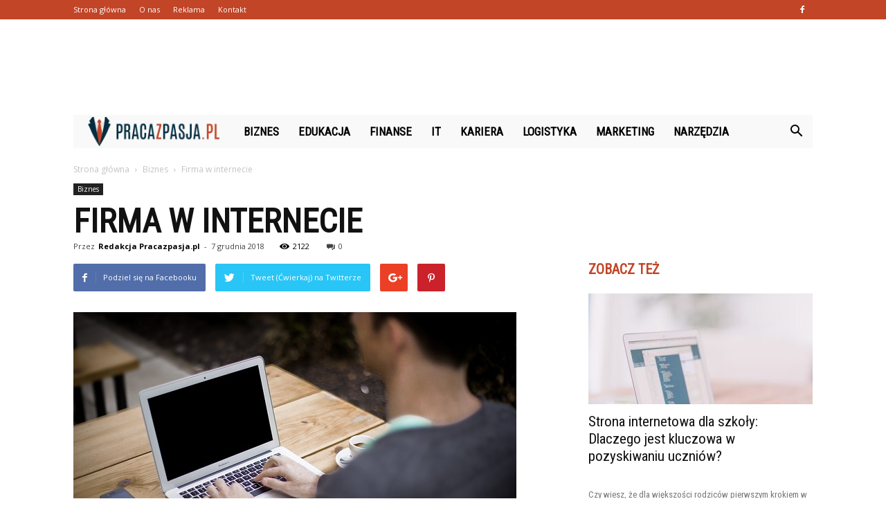

--- FILE ---
content_type: text/html; charset=UTF-8
request_url: https://www.pracazpasja.pl/firma-w-internecie/
body_size: 104402
content:
<!doctype html >
<!--[if IE 8]>    <html class="ie8" lang="en"> <![endif]-->
<!--[if IE 9]>    <html class="ie9" lang="en"> <![endif]-->
<!--[if gt IE 8]><!--> <html lang="pl-PL" prefix="og: http://ogp.me/ns#"> <!--<![endif]-->
<head>
    <title>Firma w internecie - Pracazpasja.pl</title>
    <meta charset="UTF-8" />
    <meta name="viewport" content="width=device-width, initial-scale=1.0">
    <link rel="pingback" href="https://www.pracazpasja.pl/xmlrpc.php" />
    <meta property="og:image" content="https://www.pracazpasja.pl/wp-content/uploads/2018/11/biznes61.jpg" /><meta name="author" content="Redakcja Pracazpasja.pl">

<!-- This site is optimized with the Yoast SEO plugin v10.0 - https://yoast.com/wordpress/plugins/seo/ -->
<link rel="canonical" href="https://www.pracazpasja.pl/firma-w-internecie/" />
<meta property="og:locale" content="pl_PL" />
<meta property="og:type" content="article" />
<meta property="og:title" content="Firma w internecie - Pracazpasja.pl" />
<meta property="og:description" content="Wizerunek firmy w internecie to kwestia, przy której warto się zatrzymać. Co prawda nie dotyczy ona nas wszystkich, ale gros przedsiębiorców jednak posiada swoje firmy w sieci. Nic zresztą w tym dziwnego, ponieważ do sieci w jakiejś mierze przeniosło się nasz życie i nic nie wskazuje na to, żeby ten stan rzeczy uległ zmianie. Kiedy &hellip;" />
<meta property="og:url" content="https://www.pracazpasja.pl/firma-w-internecie/" />
<meta property="og:site_name" content="Pracazpasja.pl" />
<meta property="article:section" content="Biznes" />
<meta property="article:published_time" content="2018-12-07T18:42:07+00:00" />
<meta property="article:modified_time" content="2018-11-22T18:42:48+00:00" />
<meta property="og:updated_time" content="2018-11-22T18:42:48+00:00" />
<meta property="og:image" content="https://www.pracazpasja.pl/wp-content/uploads/2018/11/biznes61.jpg" />
<meta property="og:image:secure_url" content="https://www.pracazpasja.pl/wp-content/uploads/2018/11/biznes61.jpg" />
<meta property="og:image:width" content="640" />
<meta property="og:image:height" content="426" />
<meta property="og:image:alt" content="Firma w internecie" />
<meta name="twitter:card" content="summary_large_image" />
<meta name="twitter:description" content="Wizerunek firmy w internecie to kwestia, przy której warto się zatrzymać. Co prawda nie dotyczy ona nas wszystkich, ale gros przedsiębiorców jednak posiada swoje firmy w sieci. Nic zresztą w tym dziwnego, ponieważ do sieci w jakiejś mierze przeniosło się nasz życie i nic nie wskazuje na to, żeby ten stan rzeczy uległ zmianie. Kiedy [&hellip;]" />
<meta name="twitter:title" content="Firma w internecie - Pracazpasja.pl" />
<meta name="twitter:image" content="https://www.pracazpasja.pl/wp-content/uploads/2018/11/biznes61.jpg" />
<!-- / Yoast SEO plugin. -->

<link rel='dns-prefetch' href='//fonts.googleapis.com' />
<link rel='dns-prefetch' href='//s.w.org' />
<link rel="alternate" type="application/rss+xml" title="Pracazpasja.pl &raquo; Kanał z wpisami" href="https://www.pracazpasja.pl/feed/" />
<link rel="alternate" type="application/rss+xml" title="Pracazpasja.pl &raquo; Kanał z komentarzami" href="https://www.pracazpasja.pl/comments/feed/" />
<link rel="alternate" type="application/rss+xml" title="Pracazpasja.pl &raquo; Firma w internecie Kanał z komentarzami" href="https://www.pracazpasja.pl/firma-w-internecie/feed/" />
		<script type="text/javascript">
			window._wpemojiSettings = {"baseUrl":"https:\/\/s.w.org\/images\/core\/emoji\/11\/72x72\/","ext":".png","svgUrl":"https:\/\/s.w.org\/images\/core\/emoji\/11\/svg\/","svgExt":".svg","source":{"concatemoji":"https:\/\/www.pracazpasja.pl\/wp-includes\/js\/wp-emoji-release.min.js?ver=4.9.26"}};
			!function(e,a,t){var n,r,o,i=a.createElement("canvas"),p=i.getContext&&i.getContext("2d");function s(e,t){var a=String.fromCharCode;p.clearRect(0,0,i.width,i.height),p.fillText(a.apply(this,e),0,0);e=i.toDataURL();return p.clearRect(0,0,i.width,i.height),p.fillText(a.apply(this,t),0,0),e===i.toDataURL()}function c(e){var t=a.createElement("script");t.src=e,t.defer=t.type="text/javascript",a.getElementsByTagName("head")[0].appendChild(t)}for(o=Array("flag","emoji"),t.supports={everything:!0,everythingExceptFlag:!0},r=0;r<o.length;r++)t.supports[o[r]]=function(e){if(!p||!p.fillText)return!1;switch(p.textBaseline="top",p.font="600 32px Arial",e){case"flag":return s([55356,56826,55356,56819],[55356,56826,8203,55356,56819])?!1:!s([55356,57332,56128,56423,56128,56418,56128,56421,56128,56430,56128,56423,56128,56447],[55356,57332,8203,56128,56423,8203,56128,56418,8203,56128,56421,8203,56128,56430,8203,56128,56423,8203,56128,56447]);case"emoji":return!s([55358,56760,9792,65039],[55358,56760,8203,9792,65039])}return!1}(o[r]),t.supports.everything=t.supports.everything&&t.supports[o[r]],"flag"!==o[r]&&(t.supports.everythingExceptFlag=t.supports.everythingExceptFlag&&t.supports[o[r]]);t.supports.everythingExceptFlag=t.supports.everythingExceptFlag&&!t.supports.flag,t.DOMReady=!1,t.readyCallback=function(){t.DOMReady=!0},t.supports.everything||(n=function(){t.readyCallback()},a.addEventListener?(a.addEventListener("DOMContentLoaded",n,!1),e.addEventListener("load",n,!1)):(e.attachEvent("onload",n),a.attachEvent("onreadystatechange",function(){"complete"===a.readyState&&t.readyCallback()})),(n=t.source||{}).concatemoji?c(n.concatemoji):n.wpemoji&&n.twemoji&&(c(n.twemoji),c(n.wpemoji)))}(window,document,window._wpemojiSettings);
		</script>
		<style type="text/css">
img.wp-smiley,
img.emoji {
	display: inline !important;
	border: none !important;
	box-shadow: none !important;
	height: 1em !important;
	width: 1em !important;
	margin: 0 .07em !important;
	vertical-align: -0.1em !important;
	background: none !important;
	padding: 0 !important;
}
</style>
<link rel='stylesheet' id='google-fonts-style-css'  href='https://fonts.googleapis.com/css?family=Roboto+Condensed%3A400%7COpen+Sans%3A300italic%2C400%2C400italic%2C600%2C600italic%2C700%7CRoboto%3A300%2C400%2C400italic%2C500%2C500italic%2C700%2C900&#038;ver=7.8.1' type='text/css' media='all' />
<link rel='stylesheet' id='js_composer_front-css'  href='https://www.pracazpasja.pl/wp-content/plugins/js_composer/assets/css/js_composer.min.css?ver=5.1.1' type='text/css' media='all' />
<link rel='stylesheet' id='td-theme-css'  href='https://www.pracazpasja.pl/wp-content/themes/Newspaper/style.css?ver=7.8.1' type='text/css' media='all' />
<link rel='stylesheet' id='td-theme-demo-style-css'  href='https://www.pracazpasja.pl/wp-content/themes/Newspaper/includes/demos/what/demo_style.css?ver=7.8.1' type='text/css' media='all' />
<script type='text/javascript' src='https://www.pracazpasja.pl/wp-includes/js/jquery/jquery.js?ver=1.12.4'></script>
<script type='text/javascript' src='https://www.pracazpasja.pl/wp-includes/js/jquery/jquery-migrate.min.js?ver=1.4.1'></script>
<link rel='https://api.w.org/' href='https://www.pracazpasja.pl/wp-json/' />
<link rel="EditURI" type="application/rsd+xml" title="RSD" href="https://www.pracazpasja.pl/xmlrpc.php?rsd" />
<link rel="wlwmanifest" type="application/wlwmanifest+xml" href="https://www.pracazpasja.pl/wp-includes/wlwmanifest.xml" /> 
<meta name="generator" content="WordPress 4.9.26" />
<link rel='shortlink' href='https://www.pracazpasja.pl/?p=229' />
<link rel="alternate" type="application/json+oembed" href="https://www.pracazpasja.pl/wp-json/oembed/1.0/embed?url=https%3A%2F%2Fwww.pracazpasja.pl%2Ffirma-w-internecie%2F" />
<link rel="alternate" type="text/xml+oembed" href="https://www.pracazpasja.pl/wp-json/oembed/1.0/embed?url=https%3A%2F%2Fwww.pracazpasja.pl%2Ffirma-w-internecie%2F&#038;format=xml" />
<!--[if lt IE 9]><script src="https://html5shim.googlecode.com/svn/trunk/html5.js"></script><![endif]-->
    <meta name="generator" content="Powered by Visual Composer - drag and drop page builder for WordPress."/>
<!--[if lte IE 9]><link rel="stylesheet" type="text/css" href="https://www.pracazpasja.pl/wp-content/plugins/js_composer/assets/css/vc_lte_ie9.min.css" media="screen"><![endif]-->
<!-- JS generated by theme -->

<script>
    
    

	    var tdBlocksArray = []; //here we store all the items for the current page

	    //td_block class - each ajax block uses a object of this class for requests
	    function tdBlock() {
		    this.id = '';
		    this.block_type = 1; //block type id (1-234 etc)
		    this.atts = '';
		    this.td_column_number = '';
		    this.td_current_page = 1; //
		    this.post_count = 0; //from wp
		    this.found_posts = 0; //from wp
		    this.max_num_pages = 0; //from wp
		    this.td_filter_value = ''; //current live filter value
		    this.is_ajax_running = false;
		    this.td_user_action = ''; // load more or infinite loader (used by the animation)
		    this.header_color = '';
		    this.ajax_pagination_infinite_stop = ''; //show load more at page x
	    }


        // td_js_generator - mini detector
        (function(){
            var htmlTag = document.getElementsByTagName("html")[0];

            if ( navigator.userAgent.indexOf("MSIE 10.0") > -1 ) {
                htmlTag.className += ' ie10';
            }

            if ( !!navigator.userAgent.match(/Trident.*rv\:11\./) ) {
                htmlTag.className += ' ie11';
            }

            if ( /(iPad|iPhone|iPod)/g.test(navigator.userAgent) ) {
                htmlTag.className += ' td-md-is-ios';
            }

            var user_agent = navigator.userAgent.toLowerCase();
            if ( user_agent.indexOf("android") > -1 ) {
                htmlTag.className += ' td-md-is-android';
            }

            if ( -1 !== navigator.userAgent.indexOf('Mac OS X')  ) {
                htmlTag.className += ' td-md-is-os-x';
            }

            if ( /chrom(e|ium)/.test(navigator.userAgent.toLowerCase()) ) {
               htmlTag.className += ' td-md-is-chrome';
            }

            if ( -1 !== navigator.userAgent.indexOf('Firefox') ) {
                htmlTag.className += ' td-md-is-firefox';
            }

            if ( -1 !== navigator.userAgent.indexOf('Safari') && -1 === navigator.userAgent.indexOf('Chrome') ) {
                htmlTag.className += ' td-md-is-safari';
            }

            if( -1 !== navigator.userAgent.indexOf('IEMobile') ){
                htmlTag.className += ' td-md-is-iemobile';
            }

        })();




        var tdLocalCache = {};

        ( function () {
            "use strict";

            tdLocalCache = {
                data: {},
                remove: function (resource_id) {
                    delete tdLocalCache.data[resource_id];
                },
                exist: function (resource_id) {
                    return tdLocalCache.data.hasOwnProperty(resource_id) && tdLocalCache.data[resource_id] !== null;
                },
                get: function (resource_id) {
                    return tdLocalCache.data[resource_id];
                },
                set: function (resource_id, cachedData) {
                    tdLocalCache.remove(resource_id);
                    tdLocalCache.data[resource_id] = cachedData;
                }
            };
        })();

    
    
var td_viewport_interval_list=[{"limitBottom":767,"sidebarWidth":228},{"limitBottom":1018,"sidebarWidth":300},{"limitBottom":1140,"sidebarWidth":324}];
var td_animation_stack_effect="type0";
var tds_animation_stack=true;
var td_animation_stack_specific_selectors=".entry-thumb, img";
var td_animation_stack_general_selectors=".td-animation-stack img, .td-animation-stack .entry-thumb, .post img";
var td_ajax_url="https:\/\/www.pracazpasja.pl\/wp-admin\/admin-ajax.php?td_theme_name=Newspaper&v=7.8.1";
var td_get_template_directory_uri="https:\/\/www.pracazpasja.pl\/wp-content\/themes\/Newspaper";
var tds_snap_menu="snap";
var tds_logo_on_sticky="show_header_logo";
var tds_header_style="4";
var td_please_wait="Prosz\u0119 czeka\u0107 ...";
var td_email_user_pass_incorrect="U\u017cytkownik lub has\u0142o niepoprawne!";
var td_email_user_incorrect="E-mail lub nazwa u\u017cytkownika jest niepoprawna!";
var td_email_incorrect="E-mail niepoprawny!";
var tds_more_articles_on_post_enable="";
var tds_more_articles_on_post_time_to_wait="";
var tds_more_articles_on_post_pages_distance_from_top=0;
var tds_theme_color_site_wide="#c24527";
var tds_smart_sidebar="enabled";
var tdThemeName="Newspaper";
var td_magnific_popup_translation_tPrev="Poprzedni (Strza\u0142ka w lewo)";
var td_magnific_popup_translation_tNext="Nast\u0119pny (Strza\u0142ka w prawo)";
var td_magnific_popup_translation_tCounter="%curr% z %total%";
var td_magnific_popup_translation_ajax_tError="Zawarto\u015b\u0107 z %url% nie mo\u017ce by\u0107 za\u0142adowana.";
var td_magnific_popup_translation_image_tError="Obraz #%curr% nie mo\u017ce by\u0107 za\u0142adowany.";
var td_ad_background_click_link="";
var td_ad_background_click_target="";
</script>


<!-- Header style compiled by theme -->

<style>
    
.td-header-wrap .black-menu .sf-menu > .current-menu-item > a,
    .td-header-wrap .black-menu .sf-menu > .current-menu-ancestor > a,
    .td-header-wrap .black-menu .sf-menu > .current-category-ancestor > a,
    .td-header-wrap .black-menu .sf-menu > li > a:hover,
    .td-header-wrap .black-menu .sf-menu > .sfHover > a,
    .td-header-style-12 .td-header-menu-wrap-full,
    .sf-menu > .current-menu-item > a:after,
    .sf-menu > .current-menu-ancestor > a:after,
    .sf-menu > .current-category-ancestor > a:after,
    .sf-menu > li:hover > a:after,
    .sf-menu > .sfHover > a:after,
    .td-header-style-12 .td-affix,
    .header-search-wrap .td-drop-down-search:after,
    .header-search-wrap .td-drop-down-search .btn:hover,
    input[type=submit]:hover,
    .td-read-more a,
    .td-post-category:hover,
    .td-grid-style-1.td-hover-1 .td-big-grid-post:hover .td-post-category,
    .td-grid-style-5.td-hover-1 .td-big-grid-post:hover .td-post-category,
    .td_top_authors .td-active .td-author-post-count,
    .td_top_authors .td-active .td-author-comments-count,
    .td_top_authors .td_mod_wrap:hover .td-author-post-count,
    .td_top_authors .td_mod_wrap:hover .td-author-comments-count,
    .td-404-sub-sub-title a:hover,
    .td-search-form-widget .wpb_button:hover,
    .td-rating-bar-wrap div,
    .td_category_template_3 .td-current-sub-category,
    .dropcap,
    .td_wrapper_video_playlist .td_video_controls_playlist_wrapper,
    .wpb_default,
    .wpb_default:hover,
    .td-left-smart-list:hover,
    .td-right-smart-list:hover,
    .woocommerce-checkout .woocommerce input.button:hover,
    .woocommerce-page .woocommerce a.button:hover,
    .woocommerce-account div.woocommerce .button:hover,
    #bbpress-forums button:hover,
    .bbp_widget_login .button:hover,
    .td-footer-wrapper .td-post-category,
    .td-footer-wrapper .widget_product_search input[type="submit"]:hover,
    .woocommerce .product a.button:hover,
    .woocommerce .product #respond input#submit:hover,
    .woocommerce .checkout input#place_order:hover,
    .woocommerce .woocommerce.widget .button:hover,
    .single-product .product .summary .cart .button:hover,
    .woocommerce-cart .woocommerce table.cart .button:hover,
    .woocommerce-cart .woocommerce .shipping-calculator-form .button:hover,
    .td-next-prev-wrap a:hover,
    .td-load-more-wrap a:hover,
    .td-post-small-box a:hover,
    .page-nav .current,
    .page-nav:first-child > div,
    .td_category_template_8 .td-category-header .td-category a.td-current-sub-category,
    .td_category_template_4 .td-category-siblings .td-category a:hover,
    #bbpress-forums .bbp-pagination .current,
    #bbpress-forums #bbp-single-user-details #bbp-user-navigation li.current a,
    .td-theme-slider:hover .slide-meta-cat a,
    a.vc_btn-black:hover,
    .td-trending-now-wrapper:hover .td-trending-now-title,
    .td-scroll-up,
    .td-smart-list-button:hover,
    .td-weather-information:before,
    .td-weather-week:before,
    .td_block_exchange .td-exchange-header:before,
    .td_block_big_grid_9.td-grid-style-1 .td-post-category,
    .td_block_big_grid_9.td-grid-style-5 .td-post-category,
    .td-grid-style-6.td-hover-1 .td-module-thumb:after,
    .td-pulldown-syle-2 .td-subcat-dropdown ul:after,
    .td_block_template_9 .td-block-title:after,
    .td_block_template_15 .td-block-title:before {
        background-color: #c24527;
    }

    .global-block-template-4 .td-related-title .td-cur-simple-item:before {
        border-color: #c24527 transparent transparent transparent !important;
    }

    .woocommerce .woocommerce-message .button:hover,
    .woocommerce .woocommerce-error .button:hover,
    .woocommerce .woocommerce-info .button:hover,
    .global-block-template-4 .td-related-title .td-cur-simple-item,
    .global-block-template-3 .td-related-title .td-cur-simple-item,
    .global-block-template-9 .td-related-title:after {
        background-color: #c24527 !important;
    }

    .woocommerce .product .onsale,
    .woocommerce.widget .ui-slider .ui-slider-handle {
        background: none #c24527;
    }

    .woocommerce.widget.widget_layered_nav_filters ul li a {
        background: none repeat scroll 0 0 #c24527 !important;
    }

    a,
    cite a:hover,
    .td_mega_menu_sub_cats .cur-sub-cat,
    .td-mega-span h3 a:hover,
    .td_mod_mega_menu:hover .entry-title a,
    .header-search-wrap .result-msg a:hover,
    .top-header-menu li a:hover,
    .top-header-menu .current-menu-item > a,
    .top-header-menu .current-menu-ancestor > a,
    .top-header-menu .current-category-ancestor > a,
    .td-social-icon-wrap > a:hover,
    .td-header-sp-top-widget .td-social-icon-wrap a:hover,
    .td-page-content blockquote p,
    .td-post-content blockquote p,
    .mce-content-body blockquote p,
    .comment-content blockquote p,
    .wpb_text_column blockquote p,
    .td_block_text_with_title blockquote p,
    .td_module_wrap:hover .entry-title a,
    .td-subcat-filter .td-subcat-list a:hover,
    .td-subcat-filter .td-subcat-dropdown a:hover,
    .td_quote_on_blocks,
    .dropcap2,
    .dropcap3,
    .td_top_authors .td-active .td-authors-name a,
    .td_top_authors .td_mod_wrap:hover .td-authors-name a,
    .td-post-next-prev-content a:hover,
    .author-box-wrap .td-author-social a:hover,
    .td-author-name a:hover,
    .td-author-url a:hover,
    .td_mod_related_posts:hover h3 > a,
    .td-post-template-11 .td-related-title .td-related-left:hover,
    .td-post-template-11 .td-related-title .td-related-right:hover,
    .td-post-template-11 .td-related-title .td-cur-simple-item,
    .td-post-template-11 .td_block_related_posts .td-next-prev-wrap a:hover,
    .comment-reply-link:hover,
    .logged-in-as a:hover,
    #cancel-comment-reply-link:hover,
    .td-search-query,
    .td-category-header .td-pulldown-category-filter-link:hover,
    .td-category-siblings .td-subcat-dropdown a:hover,
    .td-category-siblings .td-subcat-dropdown a.td-current-sub-category,
    .widget a:hover,
    .archive .widget_archive .current,
    .archive .widget_archive .current a,
    .widget_calendar tfoot a:hover,
    .woocommerce a.added_to_cart:hover,
    #bbpress-forums li.bbp-header .bbp-reply-content span a:hover,
    #bbpress-forums .bbp-forum-freshness a:hover,
    #bbpress-forums .bbp-topic-freshness a:hover,
    #bbpress-forums .bbp-forums-list li a:hover,
    #bbpress-forums .bbp-forum-title:hover,
    #bbpress-forums .bbp-topic-permalink:hover,
    #bbpress-forums .bbp-topic-started-by a:hover,
    #bbpress-forums .bbp-topic-started-in a:hover,
    #bbpress-forums .bbp-body .super-sticky li.bbp-topic-title .bbp-topic-permalink,
    #bbpress-forums .bbp-body .sticky li.bbp-topic-title .bbp-topic-permalink,
    .widget_display_replies .bbp-author-name,
    .widget_display_topics .bbp-author-name,
    .footer-text-wrap .footer-email-wrap a,
    .td-subfooter-menu li a:hover,
    .footer-social-wrap a:hover,
    a.vc_btn-black:hover,
    .td-smart-list-dropdown-wrap .td-smart-list-button:hover,
    .td_module_17 .td-read-more a:hover,
    .td_module_18 .td-read-more a:hover,
    .td_module_19 .td-post-author-name a:hover,
    .td-instagram-user a,
    .td-pulldown-syle-2 .td-subcat-dropdown:hover .td-subcat-more span,
    .td-pulldown-syle-2 .td-subcat-dropdown:hover .td-subcat-more i,
    .td-pulldown-syle-3 .td-subcat-dropdown:hover .td-subcat-more span,
    .td-pulldown-syle-3 .td-subcat-dropdown:hover .td-subcat-more i,
    .td-block-title-wrap .td-wrapper-pulldown-filter .td-pulldown-filter-display-option:hover,
    .td-block-title-wrap .td-wrapper-pulldown-filter .td-pulldown-filter-display-option:hover i,
    .td-block-title-wrap .td-wrapper-pulldown-filter .td-pulldown-filter-link:hover,
    .td-block-title-wrap .td-wrapper-pulldown-filter .td-pulldown-filter-item .td-cur-simple-item,
    .global-block-template-2 .td-related-title .td-cur-simple-item,
    .global-block-template-5 .td-related-title .td-cur-simple-item,
    .global-block-template-6 .td-related-title .td-cur-simple-item,
    .global-block-template-7 .td-related-title .td-cur-simple-item,
    .global-block-template-8 .td-related-title .td-cur-simple-item,
    .global-block-template-9 .td-related-title .td-cur-simple-item,
    .global-block-template-10 .td-related-title .td-cur-simple-item,
    .global-block-template-11 .td-related-title .td-cur-simple-item,
    .global-block-template-12 .td-related-title .td-cur-simple-item,
    .global-block-template-13 .td-related-title .td-cur-simple-item,
    .global-block-template-14 .td-related-title .td-cur-simple-item,
    .global-block-template-15 .td-related-title .td-cur-simple-item,
    .global-block-template-16 .td-related-title .td-cur-simple-item,
    .global-block-template-17 .td-related-title .td-cur-simple-item,
    .td-theme-wrap .sf-menu ul .td-menu-item > a:hover,
    .td-theme-wrap .sf-menu ul .sfHover > a,
    .td-theme-wrap .sf-menu ul .current-menu-ancestor > a,
    .td-theme-wrap .sf-menu ul .current-category-ancestor > a,
    .td-theme-wrap .sf-menu ul .current-menu-item > a {
        color: #c24527;
    }

    a.vc_btn-black.vc_btn_square_outlined:hover,
    a.vc_btn-black.vc_btn_outlined:hover,
    .td-mega-menu-page .wpb_content_element ul li a:hover,
     .td-theme-wrap .td-aj-search-results .td_module_wrap:hover .entry-title a,
    .td-theme-wrap .header-search-wrap .result-msg a:hover {
        color: #c24527 !important;
    }

    .td-next-prev-wrap a:hover,
    .td-load-more-wrap a:hover,
    .td-post-small-box a:hover,
    .page-nav .current,
    .page-nav:first-child > div,
    .td_category_template_8 .td-category-header .td-category a.td-current-sub-category,
    .td_category_template_4 .td-category-siblings .td-category a:hover,
    #bbpress-forums .bbp-pagination .current,
    .post .td_quote_box,
    .page .td_quote_box,
    a.vc_btn-black:hover,
    .td_block_template_5 .td-block-title > * {
        border-color: #c24527;
    }

    .td_wrapper_video_playlist .td_video_currently_playing:after {
        border-color: #c24527 !important;
    }

    .header-search-wrap .td-drop-down-search:before {
        border-color: transparent transparent #c24527 transparent;
    }

    .block-title > span,
    .block-title > a,
    .block-title > label,
    .widgettitle,
    .widgettitle:after,
    .td-trending-now-title,
    .td-trending-now-wrapper:hover .td-trending-now-title,
    .wpb_tabs li.ui-tabs-active a,
    .wpb_tabs li:hover a,
    .vc_tta-container .vc_tta-color-grey.vc_tta-tabs-position-top.vc_tta-style-classic .vc_tta-tabs-container .vc_tta-tab.vc_active > a,
    .vc_tta-container .vc_tta-color-grey.vc_tta-tabs-position-top.vc_tta-style-classic .vc_tta-tabs-container .vc_tta-tab:hover > a,
    .td_block_template_1 .td-related-title .td-cur-simple-item,
    .woocommerce .product .products h2,
    .td-subcat-filter .td-subcat-dropdown:hover .td-subcat-more {
    	background-color: #c24527;
    }

    .woocommerce div.product .woocommerce-tabs ul.tabs li.active {
    	background-color: #c24527 !important;
    }

    .block-title,
    .td_block_template_1 .td-related-title,
    .wpb_tabs .wpb_tabs_nav,
    .vc_tta-container .vc_tta-color-grey.vc_tta-tabs-position-top.vc_tta-style-classic .vc_tta-tabs-container,
    .woocommerce div.product .woocommerce-tabs ul.tabs:before {
        border-color: #c24527;
    }
    .td_block_wrap .td-subcat-item a.td-cur-simple-item {
	    color: #c24527;
	}


    
    .td-grid-style-4 .entry-title
    {
        background-color: rgba(194, 69, 39, 0.7);
    }

    
    .td-theme-wrap .block-title > span,
    .td-theme-wrap .block-title > span > a,
    .td-theme-wrap .widget_rss .block-title .rsswidget,
    .td-theme-wrap .block-title > a,
    .widgettitle,
    .widgettitle > a,
    .td-trending-now-title,
    .wpb_tabs li.ui-tabs-active a,
    .wpb_tabs li:hover a,
    .vc_tta-container .vc_tta-color-grey.vc_tta-tabs-position-top.vc_tta-style-classic .vc_tta-tabs-container .vc_tta-tab.vc_active > a,
    .vc_tta-container .vc_tta-color-grey.vc_tta-tabs-position-top.vc_tta-style-classic .vc_tta-tabs-container .vc_tta-tab:hover > a,
    .td-related-title .td-cur-simple-item,
    .woocommerce div.product .woocommerce-tabs ul.tabs li.active,
    .woocommerce .product .products h2,
    .td-theme-wrap .td_block_template_2 .td-block-title > *,
    .td-theme-wrap .td_block_template_3 .td-block-title > *,
    .td-theme-wrap .td_block_template_4 .td-block-title > *,
    .td-theme-wrap .td_block_template_5 .td-block-title > *,
    .td-theme-wrap .td_block_template_6 .td-block-title > *,
    .td-theme-wrap .td_block_template_6 .td-block-title:before,
    .td-theme-wrap .td_block_template_7 .td-block-title > *,
    .td-theme-wrap .td_block_template_8 .td-block-title > *,
    .td-theme-wrap .td_block_template_9 .td-block-title > *,
    .td-theme-wrap .td_block_template_10 .td-block-title > *,
    .td-theme-wrap .td_block_template_11 .td-block-title > *,
    .td-theme-wrap .td_block_template_12 .td-block-title > *,
    .td-theme-wrap .td_block_template_13 .td-block-title > span,
    .td-theme-wrap .td_block_template_13 .td-block-title > a,
    .td-theme-wrap .td_block_template_14 .td-block-title > *,
    .td-theme-wrap .td_block_template_14 .td-block-title-wrap .td-wrapper-pulldown-filter .td-pulldown-filter-display-option,
    .td-theme-wrap .td_block_template_14 .td-block-title-wrap .td-wrapper-pulldown-filter .td-pulldown-filter-display-option i,
    .td-theme-wrap .td_block_template_14 .td-block-title-wrap .td-wrapper-pulldown-filter .td-pulldown-filter-display-option:hover,
    .td-theme-wrap .td_block_template_14 .td-block-title-wrap .td-wrapper-pulldown-filter .td-pulldown-filter-display-option:hover i,
    .td-theme-wrap .td_block_template_15 .td-block-title > *,
    .td-theme-wrap .td_block_template_15 .td-block-title-wrap .td-wrapper-pulldown-filter,
    .td-theme-wrap .td_block_template_15 .td-block-title-wrap .td-wrapper-pulldown-filter i,
    .td-theme-wrap .td_block_template_16 .td-block-title > *,
    .td-theme-wrap .td_block_template_17 .td-block-title > * {
    	color: #c24527;
    }


    
    .td-header-wrap .td-header-top-menu-full,
    .td-header-wrap .top-header-menu .sub-menu {
        background-color: #c24527;
    }
    .td-header-style-8 .td-header-top-menu-full {
        background-color: transparent;
    }
    .td-header-style-8 .td-header-top-menu-full .td-header-top-menu {
        background-color: #c24527;
        padding-left: 15px;
        padding-right: 15px;
    }

    .td-header-wrap .td-header-top-menu-full .td-header-top-menu,
    .td-header-wrap .td-header-top-menu-full {
        border-bottom: none;
    }


    
    .td-header-top-menu,
    .td-header-top-menu a,
    .td-header-wrap .td-header-top-menu-full .td-header-top-menu,
    .td-header-wrap .td-header-top-menu-full a,
    .td-header-style-8 .td-header-top-menu,
    .td-header-style-8 .td-header-top-menu a {
        color: #ffffff;
    }

    
    .top-header-menu .current-menu-item > a,
    .top-header-menu .current-menu-ancestor > a,
    .top-header-menu .current-category-ancestor > a,
    .top-header-menu li a:hover {
        color: #000000;
    }

    
    .td-header-wrap .td-header-sp-top-widget .td-icon-font {
        color: #ffffff;
    }

    
    .td-header-wrap .td-header-menu-wrap-full,
    .sf-menu > .current-menu-ancestor > a,
    .sf-menu > .current-category-ancestor > a,
    .td-header-menu-wrap.td-affix,
    .td-header-style-3 .td-header-main-menu,
    .td-header-style-3 .td-affix .td-header-main-menu,
    .td-header-style-4 .td-header-main-menu,
    .td-header-style-4 .td-affix .td-header-main-menu,
    .td-header-style-8 .td-header-menu-wrap.td-affix,
    .td-header-style-8 .td-header-top-menu-full {
		background-color: #f9f9f9;
    }


    .td-boxed-layout .td-header-style-3 .td-header-menu-wrap,
    .td-boxed-layout .td-header-style-4 .td-header-menu-wrap,
    .td-header-style-3 .td_stretch_content .td-header-menu-wrap,
    .td-header-style-4 .td_stretch_content .td-header-menu-wrap {
    	background-color: #f9f9f9 !important;
    }


    @media (min-width: 1019px) {
        .td-header-style-1 .td-header-sp-recs,
        .td-header-style-1 .td-header-sp-logo {
            margin-bottom: 28px;
        }
    }

    @media (min-width: 768px) and (max-width: 1018px) {
        .td-header-style-1 .td-header-sp-recs,
        .td-header-style-1 .td-header-sp-logo {
            margin-bottom: 14px;
        }
    }

    .td-header-style-7 .td-header-top-menu {
        border-bottom: none;
    }


    
    .sf-menu > .current-menu-item > a:after,
    .sf-menu > .current-menu-ancestor > a:after,
    .sf-menu > .current-category-ancestor > a:after,
    .sf-menu > li:hover > a:after,
    .sf-menu > .sfHover > a:after,
    .td_block_mega_menu .td-next-prev-wrap a:hover,
    .td-mega-span .td-post-category:hover,
    .td-header-wrap .black-menu .sf-menu > li > a:hover,
    .td-header-wrap .black-menu .sf-menu > .current-menu-ancestor > a,
    .td-header-wrap .black-menu .sf-menu > .sfHover > a,
    .header-search-wrap .td-drop-down-search:after,
    .header-search-wrap .td-drop-down-search .btn:hover,
    .td-header-wrap .black-menu .sf-menu > .current-menu-item > a,
    .td-header-wrap .black-menu .sf-menu > .current-menu-ancestor > a,
    .td-header-wrap .black-menu .sf-menu > .current-category-ancestor > a {
        background-color: #c24527;
    }


    .td_block_mega_menu .td-next-prev-wrap a:hover {
        border-color: #c24527;
    }

    .header-search-wrap .td-drop-down-search:before {
        border-color: transparent transparent #c24527 transparent;
    }

    .td_mega_menu_sub_cats .cur-sub-cat,
    .td_mod_mega_menu:hover .entry-title a,
    .td-theme-wrap .sf-menu ul .td-menu-item > a:hover,
    .td-theme-wrap .sf-menu ul .sfHover > a,
    .td-theme-wrap .sf-menu ul .current-menu-ancestor > a,
    .td-theme-wrap .sf-menu ul .current-category-ancestor > a,
    .td-theme-wrap .sf-menu ul .current-menu-item > a {
        color: #c24527;
    }


    
    .td-header-wrap .td-header-menu-wrap .sf-menu > li > a,
    .td-header-wrap .header-search-wrap .td-icon-search {
        color: #000000;
    }

    
    @media (max-width: 767px) {
        body .td-header-wrap .td-header-main-menu {
            background-color: #000000 !important;
        }
    }


    
    .td-menu-background:before,
    .td-search-background:before {
        background: #3a112e;
        background: -moz-linear-gradient(top, #3a112e 0%, #e2285a 100%);
        background: -webkit-gradient(left top, left bottom, color-stop(0%, #3a112e), color-stop(100%, #e2285a));
        background: -webkit-linear-gradient(top, #3a112e 0%, #e2285a 100%);
        background: -o-linear-gradient(top, #3a112e 0%, @mobileu_gradient_two_mob 100%);
        background: -ms-linear-gradient(top, #3a112e 0%, #e2285a 100%);
        background: linear-gradient(to bottom, #3a112e 0%, #e2285a 100%);
        filter: progid:DXImageTransform.Microsoft.gradient( startColorstr='#3a112e', endColorstr='#e2285a', GradientType=0 );
    }

    
    .td-footer-wrapper,
    .td-footer-wrapper .td_block_template_7 .td-block-title > *,
    .td-footer-wrapper .td_block_template_17 .td-block-title,
    .td-footer-wrapper .td-block-title-wrap .td-wrapper-pulldown-filter {
        background-color: #f9f9f9;
    }

    
    .td-footer-wrapper,
    .td-footer-wrapper a,
    .td-footer-wrapper .block-title a,
    .td-footer-wrapper .block-title span,
    .td-footer-wrapper .block-title label,
    .td-footer-wrapper .td-excerpt,
    .td-footer-wrapper .td-post-author-name span,
    .td-footer-wrapper .td-post-date,
    .td-footer-wrapper .td-social-style3 .td_social_type a,
    .td-footer-wrapper .td-social-style3,
    .td-footer-wrapper .td-social-style4 .td_social_type a,
    .td-footer-wrapper .td-social-style4,
    .td-footer-wrapper .td-social-style9,
    .td-footer-wrapper .td-social-style10,
    .td-footer-wrapper .td-social-style2 .td_social_type a,
    .td-footer-wrapper .td-social-style8 .td_social_type a,
    .td-footer-wrapper .td-social-style2 .td_social_type,
    .td-footer-wrapper .td-social-style8 .td_social_type,
    .td-footer-template-13 .td-social-name,
    .td-footer-wrapper .td_block_template_7 .td-block-title > * {
        color: #000000;
    }

    .td-footer-wrapper .widget_calendar th,
    .td-footer-wrapper .widget_calendar td,
    .td-footer-wrapper .td-social-style2 .td_social_type .td-social-box,
    .td-footer-wrapper .td-social-style8 .td_social_type .td-social-box,
    .td-social-style-2 .td-icon-font:after {
        border-color: #000000;
    }

    .td-footer-wrapper .td-module-comments a,
    .td-footer-wrapper .td-post-category,
    .td-footer-wrapper .td-slide-meta .td-post-author-name span,
    .td-footer-wrapper .td-slide-meta .td-post-date {
        color: #fff;
    }

    
    .td-footer-bottom-full .td-container::before {
        background-color: rgba(0, 0, 0, 0.1);
    }

    
	.td-footer-wrapper .block-title > span,
    .td-footer-wrapper .block-title > a,
    .td-footer-wrapper .widgettitle,
    .td-theme-wrap .td-footer-wrapper .td-container .td-block-title > *,
    .td-theme-wrap .td-footer-wrapper .td_block_template_6 .td-block-title:before {
    	color: #000000;
    }

    
    .td-footer-wrapper .footer-social-wrap .td-icon-font {
        color: #000000;
    }

    
    .td-sub-footer-container {
        background-color: #c24527;
    }

    
    .td-sub-footer-container,
    .td-subfooter-menu li a {
        color: #ffffff;
    }

    
    .td-subfooter-menu li a:hover {
        color: #d6d6d6;
    }


    
    ul.sf-menu > .td-menu-item > a {
        font-family:"Roboto Condensed";
	font-size:17px;
	
    }
    
    .sf-menu ul .td-menu-item a {
        font-family:"Roboto Condensed";
	font-size:15px;
	line-height:18px;
	font-weight:bold;
	text-transform:uppercase;
	
    }
	
    .td_mod_mega_menu .item-details a {
        font-family:"Roboto Condensed";
	font-size:19px;
	line-height:21px;
	font-weight:bold;
	text-transform:uppercase;
	
    }
    
    .td_mega_menu_sub_cats .block-mega-child-cats a {
        font-family:"Roboto Condensed";
	font-size:15px;
	line-height:18px;
	font-weight:bold;
	text-transform:uppercase;
	
    }
    
    .td-mobile-content .td-mobile-main-menu > li > a {
        font-weight:bold;
	text-transform:uppercase;
	
    }
    
    .td-mobile-content .sub-menu a {
        font-weight:bold;
	text-transform:uppercase;
	
    }



	
    .block-title > span,
    .block-title > a,
    .widgettitle,
    .td-trending-now-title,
    .wpb_tabs li a,
    .vc_tta-container .vc_tta-color-grey.vc_tta-tabs-position-top.vc_tta-style-classic .vc_tta-tabs-container .vc_tta-tab > a,
    .td-theme-wrap .td-related-title a,
    .woocommerce div.product .woocommerce-tabs ul.tabs li a,
    .woocommerce .product .products h2,
    .td-theme-wrap .td-block-title {
        font-family:"Roboto Condensed";
	font-size:20px;
	font-weight:bold;
	text-transform:uppercase;
	
    }
    
    .td-big-grid-meta .td-post-category,
    .td_module_wrap .td-post-category,
    .td-module-image .td-post-category {
        font-family:"Roboto Condensed";
	font-size:18px;
	font-weight:bold;
	text-transform:uppercase;
	
    }
    
    .td-excerpt {
        font-family:"Roboto Condensed";
	
    }


	
	.td_module_wrap .td-module-title {
		font-family:"Roboto Condensed";
	
	}
     
    .td_module_3 .td-module-title {
    	font-size:26px;
	line-height:26px;
	font-weight:bold;
	text-transform:uppercase;
	
    }
    
    .td_module_6 .td-module-title {
    	font-size:16px;
	line-height:16px;
	font-weight:bold;
	text-transform:uppercase;
	
    }
    
    .td_module_11 .td-module-title {
    	font-size:36px;
	line-height:36px;
	font-weight:bold;
	text-transform:uppercase;
	
    }
    
    .td_module_18 .td-module-title {
    	font-size:50px;
	line-height:50px;
	font-weight:bold;
	text-transform:uppercase;
	
    }
    
    .td_block_trending_now .entry-title a {
    	font-family:"Roboto Condensed";
	font-size:14px;
	font-weight:bold;
	text-transform:uppercase;
	
    }
    
    .td-big-grid-post.td-big-thumb .td-big-grid-meta,
    .td-big-thumb .td-big-grid-meta .entry-title {
        font-family:"Roboto Condensed";
	font-size:42px;
	line-height:42px;
	font-weight:bold;
	text-transform:uppercase;
	
    }
    
	#td-mobile-nav,
	#td-mobile-nav .wpb_button,
	.td-search-wrap-mob {
		font-family:"Roboto Condensed";
	
	}


	
	.post .td-post-header .entry-title {
		font-family:"Roboto Condensed";
	
	}
    
    .td-post-template-default .td-post-header .entry-title {
        font-weight:bold;
	text-transform:uppercase;
	
    }
    
    .td-post-template-1 .td-post-header .entry-title {
        font-weight:bold;
	text-transform:uppercase;
	
    }
    
    .td-post-template-2 .td-post-header .entry-title {
        font-size:48px;
	line-height:46px;
	font-weight:bold;
	text-transform:uppercase;
	
    }
    
    .td-post-template-3 .td-post-header .entry-title {
        font-weight:bold;
	text-transform:uppercase;
	
    }
    
    .td-post-template-4 .td-post-header .entry-title {
        font-weight:bold;
	text-transform:uppercase;
	
    }
    
    .td-post-template-5 .td-post-header .entry-title {
        font-weight:bold;
	text-transform:uppercase;
	
    }
    
    .td-post-template-6 .td-post-header .entry-title {
        font-weight:bold;
	text-transform:uppercase;
	
    }
    
    .td-post-template-7 .td-post-header .entry-title {
        font-weight:bold;
	text-transform:uppercase;
	
    }
    
    .td-post-template-8 .td-post-header .entry-title {
        font-weight:bold;
	text-transform:uppercase;
	
    }
    
    .td-post-template-9 .td-post-header .entry-title {
        font-weight:bold;
	text-transform:uppercase;
	
    }
    
    .td-post-template-10 .td-post-header .entry-title {
        font-weight:bold;
	text-transform:uppercase;
	
    }
    
    .td-post-template-11 .td-post-header .entry-title {
        font-weight:bold;
	text-transform:uppercase;
	
    }
    
    .td-post-template-12 .td-post-header .entry-title {
        font-weight:bold;
	text-transform:uppercase;
	
    }
    
    .td-post-template-13 .td-post-header .entry-title {
        font-weight:bold;
	text-transform:uppercase;
	
    }





	
    .post .td-post-next-prev-content a {
        font-family:"Roboto Condensed";
	font-size:16px;
	font-weight:bold;
	text-transform:uppercase;
	
    }
    
    .post .author-box-wrap .td-author-name a {
        font-family:"Roboto Condensed";
	font-weight:bold;
	text-transform:uppercase;
	
    }
    
    .td_block_related_posts .entry-title a {
        font-family:"Roboto Condensed";
	font-size:16px;
	font-weight:bold;
	text-transform:uppercase;
	
    }
    
    .widget_archive a,
    .widget_calendar,
    .widget_categories a,
    .widget_nav_menu a,
    .widget_meta a,
    .widget_pages a,
    .widget_recent_comments a,
    .widget_recent_entries a,
    .widget_text .textwidget,
    .widget_tag_cloud a,
    .widget_search input,
    .woocommerce .product-categories a,
    .widget_display_forums a,
    .widget_display_replies a,
    .widget_display_topics a,
    .widget_display_views a,
    .widget_display_stats {
    	font-family:"Roboto Condensed";
	font-weight:bold;
	text-transform:uppercase;
	
    }



/* Style generated by theme for demo: what */

.td-what .td_module_3 .td-module-image .td-post-category,
    	.td-what .td_module_11 .td-post-category,
    	.td-what .td_module_18 .td-post-category,
    	.td-what .td_module_18 .td-post-category:hover,
    	.td-what .td-related-title .td-cur-simple-item:hover,
    	.td-what .td_block_template_1 .td-related-title a:hover,
    	.td-what .td_block_template_1 .td-related-title .td-cur-simple-item {
			color: #c24527;
		}

		
		.td-what .td-header-style-6 .black-menu .sf-menu > li > a:hover,
	    .td-what .td-header-style-6 .black-menu .sf-menu > .sfHover > a,
	    .td-what .td-header-style-6 .black-menu .sf-menu > .current-menu-item > a,
	    .td-what .td-header-style-6 .black-menu .sf-menu > .current-menu-ancestor > a,
	    .td-what .td-header-style-6 .black-menu .sf-menu > .current-category-ancestor > a {
	    	color: #c24527;
	    }
</style>

<script>
  (function(i,s,o,g,r,a,m){i['GoogleAnalyticsObject']=r;i[r]=i[r]||function(){
  (i[r].q=i[r].q||[]).push(arguments)},i[r].l=1*new Date();a=s.createElement(o),
  m=s.getElementsByTagName(o)[0];a.async=1;a.src=g;m.parentNode.insertBefore(a,m)
  })(window,document,'script','https://www.google-analytics.com/analytics.js','ga');

  ga('create', 'UA-135957749-18', 'auto');
  ga('send', 'pageview');

</script><noscript><style type="text/css"> .wpb_animate_when_almost_visible { opacity: 1; }</style></noscript><script data-ad-client="ca-pub-8625692594371015" async src="https://pagead2.googlesyndication.com/pagead/js/adsbygoogle.js"></script>
</head>

<body class="post-template-default single single-post postid-229 single-format-standard firma-w-internecie global-block-template-1 td-what single_template_2 wpb-js-composer js-comp-ver-5.1.1 vc_responsive td-animation-stack-type0 td-full-layout" itemscope="itemscope" itemtype="https://schema.org/WebPage">

        <div class="td-scroll-up"><i class="td-icon-menu-up"></i></div>
    
    <div class="td-menu-background"></div>
<div id="td-mobile-nav">
    <div class="td-mobile-container">
        <!-- mobile menu top section -->
        <div class="td-menu-socials-wrap">
            <!-- socials -->
            <div class="td-menu-socials">
                
        <span class="td-social-icon-wrap">
            <a target="_blank" href="https://www.facebook.com/Pracazpasjapl-354570711935832/" title="Facebook">
                <i class="td-icon-font td-icon-facebook"></i>
            </a>
        </span>            </div>
            <!-- close button -->
            <div class="td-mobile-close">
                <a href="#"><i class="td-icon-close-mobile"></i></a>
            </div>
        </div>

        <!-- login section -->
        
        <!-- menu section -->
        <div class="td-mobile-content">
            <div class="menu-kategorie-container"><ul id="menu-kategorie" class="td-mobile-main-menu"><li id="menu-item-308" class="menu-item menu-item-type-taxonomy menu-item-object-category current-post-ancestor current-menu-parent current-post-parent menu-item-first menu-item-308"><a href="https://www.pracazpasja.pl/category/biznes/">Biznes</a></li>
<li id="menu-item-309" class="menu-item menu-item-type-taxonomy menu-item-object-category menu-item-309"><a href="https://www.pracazpasja.pl/category/edukacja/">Edukacja</a></li>
<li id="menu-item-310" class="menu-item menu-item-type-taxonomy menu-item-object-category menu-item-310"><a href="https://www.pracazpasja.pl/category/finanse/">Finanse</a></li>
<li id="menu-item-311" class="menu-item menu-item-type-taxonomy menu-item-object-category menu-item-311"><a href="https://www.pracazpasja.pl/category/it/">IT</a></li>
<li id="menu-item-312" class="menu-item menu-item-type-taxonomy menu-item-object-category menu-item-312"><a href="https://www.pracazpasja.pl/category/kariera/">Kariera</a></li>
<li id="menu-item-313" class="menu-item menu-item-type-taxonomy menu-item-object-category menu-item-313"><a href="https://www.pracazpasja.pl/category/logistyka/">Logistyka</a></li>
<li id="menu-item-314" class="menu-item menu-item-type-taxonomy menu-item-object-category menu-item-314"><a href="https://www.pracazpasja.pl/category/marketing/">Marketing</a></li>
<li id="menu-item-315" class="menu-item menu-item-type-taxonomy menu-item-object-category menu-item-315"><a href="https://www.pracazpasja.pl/category/narzedzia/">Narzędzia</a></li>
</ul></div>        </div>
    </div>

    <!-- register/login section -->
    </div>    <div class="td-search-background"></div>
<div class="td-search-wrap-mob">
	<div class="td-drop-down-search" aria-labelledby="td-header-search-button">
		<form method="get" class="td-search-form" action="https://www.pracazpasja.pl/">
			<!-- close button -->
			<div class="td-search-close">
				<a href="#"><i class="td-icon-close-mobile"></i></a>
			</div>
			<div role="search" class="td-search-input">
				<span>Wyszukiwanie</span>
				<input id="td-header-search-mob" type="text" value="" name="s" autocomplete="off" />
			</div>
		</form>
		<div id="td-aj-search-mob"></div>
	</div>
</div>    
    
    <div id="td-outer-wrap" class="td-theme-wrap">
    
        <!--
Header style 4
-->

<div class="td-header-wrap td-header-style-4">

    <div class="td-header-top-menu-full td-container-wrap ">
        <div class="td-container td-header-row td-header-top-menu">
            
    <div class="top-bar-style-1">
        
<div class="td-header-sp-top-menu">


	<div class="menu-top-container"><ul id="menu-top" class="top-header-menu"><li id="menu-item-304" class="menu-item menu-item-type-post_type menu-item-object-page menu-item-home menu-item-first td-menu-item td-normal-menu menu-item-304"><a href="https://www.pracazpasja.pl/">Strona główna</a></li>
<li id="menu-item-307" class="menu-item menu-item-type-post_type menu-item-object-page td-menu-item td-normal-menu menu-item-307"><a href="https://www.pracazpasja.pl/o-nas/">O nas</a></li>
<li id="menu-item-306" class="menu-item menu-item-type-post_type menu-item-object-page td-menu-item td-normal-menu menu-item-306"><a href="https://www.pracazpasja.pl/reklama/">Reklama</a></li>
<li id="menu-item-305" class="menu-item menu-item-type-post_type menu-item-object-page td-menu-item td-normal-menu menu-item-305"><a href="https://www.pracazpasja.pl/kontakt/">Kontakt</a></li>
</ul></div></div>
        <div class="td-header-sp-top-widget">
    
        <span class="td-social-icon-wrap">
            <a target="_blank" href="https://www.facebook.com/Pracazpasjapl-354570711935832/" title="Facebook">
                <i class="td-icon-font td-icon-facebook"></i>
            </a>
        </span></div>
    </div>

<!-- LOGIN MODAL -->
        </div>
    </div>

    <div class="td-banner-wrap-full td-container-wrap ">
        <div class="td-header-container td-header-row td-header-header">
            <div class="td-header-sp-recs">
                <div class="td-header-rec-wrap">
    
 <!-- A generated by theme --> 

<script async src="//pagead2.googlesyndication.com/pagead/js/adsbygoogle.js"></script><div class="td-g-rec td-g-rec-id-header ">
<script type="text/javascript">
var td_screen_width = window.innerWidth;

                    if ( td_screen_width >= 1140 ) {
                        /* large monitors */
                        document.write('<ins class="adsbygoogle" style="display:inline-block;width:728px;height:90px" data-ad-client="ca-pub-8625692594371015" data-ad-slot="3303161433"></ins>');
                        (adsbygoogle = window.adsbygoogle || []).push({});
                    }
            
	                    if ( td_screen_width >= 1019  && td_screen_width < 1140 ) {
	                        /* landscape tablets */
                        document.write('<ins class="adsbygoogle" style="display:inline-block;width:468px;height:60px" data-ad-client="ca-pub-8625692594371015" data-ad-slot="3303161433"></ins>');
	                        (adsbygoogle = window.adsbygoogle || []).push({});
	                    }
	                
                    if ( td_screen_width >= 768  && td_screen_width < 1019 ) {
                        /* portrait tablets */
                        document.write('<ins class="adsbygoogle" style="display:inline-block;width:468px;height:60px" data-ad-client="ca-pub-8625692594371015" data-ad-slot="3303161433"></ins>');
                        (adsbygoogle = window.adsbygoogle || []).push({});
                    }
                
                    if ( td_screen_width < 768 ) {
                        /* Phones */
                        document.write('<ins class="adsbygoogle" style="display:inline-block;width:320px;height:50px" data-ad-client="ca-pub-8625692594371015" data-ad-slot="3303161433"></ins>');
                        (adsbygoogle = window.adsbygoogle || []).push({});
                    }
                </script>
</div>

 <!-- end A --> 


</div>            </div>
        </div>
    </div>

    <div class="td-header-menu-wrap-full td-container-wrap ">
        <div class="td-header-menu-wrap">
            <div class="td-container td-header-row td-header-main-menu black-menu">
                <div id="td-header-menu" role="navigation">
    <div id="td-top-mobile-toggle"><a href="#"><i class="td-icon-font td-icon-mobile"></i></a></div>
    <div class="td-main-menu-logo td-logo-in-menu">
                    <a class="td-main-logo" href="https://www.pracazpasja.pl/">
                <img src="http://www.pracazpasja.pl/wp-content/uploads/2019/03/pracazpasja.png" alt="pracazpasja.pl" title="pracazpasja.pl"/>
                <span class="td-visual-hidden">Pracazpasja.pl</span>
            </a>
            </div>
    <div class="menu-kategorie-container"><ul id="menu-kategorie-1" class="sf-menu"><li class="menu-item menu-item-type-taxonomy menu-item-object-category current-post-ancestor current-menu-parent current-post-parent menu-item-first td-menu-item td-normal-menu menu-item-308"><a href="https://www.pracazpasja.pl/category/biznes/">Biznes</a></li>
<li class="menu-item menu-item-type-taxonomy menu-item-object-category td-menu-item td-normal-menu menu-item-309"><a href="https://www.pracazpasja.pl/category/edukacja/">Edukacja</a></li>
<li class="menu-item menu-item-type-taxonomy menu-item-object-category td-menu-item td-normal-menu menu-item-310"><a href="https://www.pracazpasja.pl/category/finanse/">Finanse</a></li>
<li class="menu-item menu-item-type-taxonomy menu-item-object-category td-menu-item td-normal-menu menu-item-311"><a href="https://www.pracazpasja.pl/category/it/">IT</a></li>
<li class="menu-item menu-item-type-taxonomy menu-item-object-category td-menu-item td-normal-menu menu-item-312"><a href="https://www.pracazpasja.pl/category/kariera/">Kariera</a></li>
<li class="menu-item menu-item-type-taxonomy menu-item-object-category td-menu-item td-normal-menu menu-item-313"><a href="https://www.pracazpasja.pl/category/logistyka/">Logistyka</a></li>
<li class="menu-item menu-item-type-taxonomy menu-item-object-category td-menu-item td-normal-menu menu-item-314"><a href="https://www.pracazpasja.pl/category/marketing/">Marketing</a></li>
<li class="menu-item menu-item-type-taxonomy menu-item-object-category td-menu-item td-normal-menu menu-item-315"><a href="https://www.pracazpasja.pl/category/narzedzia/">Narzędzia</a></li>
</ul></div></div>


<div class="td-search-wrapper">
    <div id="td-top-search">
        <!-- Search -->
        <div class="header-search-wrap">
            <div class="dropdown header-search">
                <a id="td-header-search-button" href="#" role="button" class="dropdown-toggle " data-toggle="dropdown"><i class="td-icon-search"></i></a>
                <a id="td-header-search-button-mob" href="#" role="button" class="dropdown-toggle " data-toggle="dropdown"><i class="td-icon-search"></i></a>
            </div>
        </div>
    </div>
</div>

<div class="header-search-wrap">
	<div class="dropdown header-search">
		<div class="td-drop-down-search" aria-labelledby="td-header-search-button">
			<form method="get" class="td-search-form" action="https://www.pracazpasja.pl/">
				<div role="search" class="td-head-form-search-wrap">
					<input id="td-header-search" type="text" value="" name="s" autocomplete="off" /><input class="wpb_button wpb_btn-inverse btn" type="submit" id="td-header-search-top" value="Wyszukiwanie" />
				</div>
			</form>
			<div id="td-aj-search"></div>
		</div>
	</div>
</div>            </div>
        </div>
    </div>

</div><div class="td-main-content-wrap td-container-wrap">

    <div class="td-container td-post-template-2">
        <article id="post-229" class="post-229 post type-post status-publish format-standard has-post-thumbnail hentry category-biznes" itemscope itemtype="https://schema.org/Article">
            <div class="td-pb-row">
                <div class="td-pb-span12">
                    <div class="td-post-header">
                        <div class="td-crumb-container"><div class="entry-crumbs" itemscope itemtype="http://schema.org/BreadcrumbList"><span class="td-bred-first"><a href="https://www.pracazpasja.pl/">Strona główna</a></span> <i class="td-icon-right td-bread-sep"></i> <span itemscope itemprop="itemListElement" itemtype="http://schema.org/ListItem">
                               <a title="Zobacz wszystkie wiadomości Biznes" class="entry-crumb" itemscope itemprop="item" itemtype="http://schema.org/Thing" href="https://www.pracazpasja.pl/category/biznes/">
                                  <span itemprop="name">Biznes</span>    </a>    <meta itemprop="position" content = "1"></span> <i class="td-icon-right td-bread-sep td-bred-no-url-last"></i> <span class="td-bred-no-url-last">Firma w internecie</span></div></div>

                        <ul class="td-category"><li class="entry-category"><a  href="https://www.pracazpasja.pl/category/biznes/">Biznes</a></li></ul>
                        <header class="td-post-title">
                            <h1 class="entry-title">Firma w internecie</h1>

                            

                            <div class="td-module-meta-info">
                                <div class="td-post-author-name"><div class="td-author-by">Przez</div> <a href="https://www.pracazpasja.pl/author/jeden/">Redakcja Pracazpasja.pl</a><div class="td-author-line"> - </div> </div>                                <span class="td-post-date"><time class="entry-date updated td-module-date" datetime="2018-12-07T19:42:07+00:00" >7 grudnia 2018</time></span>                                <div class="td-post-views"><i class="td-icon-views"></i><span class="td-nr-views-229">2122</span></div>                                <div class="td-post-comments"><a href="https://www.pracazpasja.pl/firma-w-internecie/#respond"><i class="td-icon-comments"></i>0</a></div>                            </div>

                        </header>
                    </div>
                </div>
            </div> <!-- /.td-pb-row -->

            <div class="td-pb-row">
                                            <div class="td-pb-span8 td-main-content" role="main">
                                <div class="td-ss-main-content">
                                    
        <div class="td-post-sharing td-post-sharing-top ">
				<div class="td-default-sharing">
		            <a class="td-social-sharing-buttons td-social-facebook" href="https://www.facebook.com/sharer.php?u=https%3A%2F%2Fwww.pracazpasja.pl%2Ffirma-w-internecie%2F" onclick="window.open(this.href, 'mywin','left=50,top=50,width=600,height=350,toolbar=0'); return false;"><i class="td-icon-facebook"></i><div class="td-social-but-text">Podziel się na Facebooku</div></a>
		            <a class="td-social-sharing-buttons td-social-twitter" href="https://twitter.com/intent/tweet?text=Firma+w+internecie&url=https%3A%2F%2Fwww.pracazpasja.pl%2Ffirma-w-internecie%2F&via=Pracazpasja.pl"  ><i class="td-icon-twitter"></i><div class="td-social-but-text">Tweet (Ćwierkaj) na Twitterze</div></a>
		            <a class="td-social-sharing-buttons td-social-google" href="https://plus.google.com/share?url=https://www.pracazpasja.pl/firma-w-internecie/" onclick="window.open(this.href, 'mywin','left=50,top=50,width=600,height=350,toolbar=0'); return false;"><i class="td-icon-googleplus"></i></a>
		            <a class="td-social-sharing-buttons td-social-pinterest" href="https://pinterest.com/pin/create/button/?url=https://www.pracazpasja.pl/firma-w-internecie/&amp;media=https://www.pracazpasja.pl/wp-content/uploads/2018/11/biznes61.jpg&description=Firma+w+internecie" onclick="window.open(this.href, 'mywin','left=50,top=50,width=600,height=350,toolbar=0'); return false;"><i class="td-icon-pinterest"></i></a>
		            <a class="td-social-sharing-buttons td-social-whatsapp" href="whatsapp://send?text=Firma+w+internecie%20-%20https%3A%2F%2Fwww.pracazpasja.pl%2Ffirma-w-internecie%2F" ><i class="td-icon-whatsapp"></i></a>
	            </div></div>

        <div class="td-post-content">
            <div class="td-post-featured-image"><a href="https://www.pracazpasja.pl/wp-content/uploads/2018/11/biznes61.jpg" data-caption=""><img width="640" height="426" class="entry-thumb td-modal-image" src="https://www.pracazpasja.pl/wp-content/uploads/2018/11/biznes61.jpg" srcset="https://www.pracazpasja.pl/wp-content/uploads/2018/11/biznes61.jpg 640w, https://www.pracazpasja.pl/wp-content/uploads/2018/11/biznes61-300x200.jpg 300w" sizes="(max-width: 640px) 100vw, 640px" alt="Firma w internecie" title=""/></a></div>
            <p>Wizerunek firmy w internecie to kwestia, przy której warto się zatrzymać. Co prawda nie dotyczy ona nas wszystkich, ale gros przedsiębiorców jednak posiada swoje firmy w sieci. Nic zresztą w tym dziwnego, ponieważ do sieci w jakiejś mierze przeniosło się nasz życie i nic nie wskazuje na to, żeby ten stan rzeczy uległ zmianie. Kiedy w l. 60. sieć powstawała na użytek armii amerykańskiej, nikt chyba nie sadził, że zrobi ona tak szybką karierę. No cóż, wartość niektórych wynalazków sprawdza się dopiero w ich powszechnym użytku. Nawiasem mówiąc, bez stałego dostępu do internetu już chyba nie obeszlibyśmy się. Szczególnie problem mieliby z tym młodzi ludzie, którzy urodzili się już podłączeni do sieci. To oczywiście żart, ale coś jest na rzeczy. W wirtualnym świecie pracujemy, uczymy się, robimy zakupy, płacimy rachunki czy komunikujemy się ze światem. Jeśli jedni coś w sieci kupują, inni tym samym prowadzą tam jakieś biznesy. I właśnie o wizerunek firmy w internecie trzeba odpowiednio zadbać, żeby mogła prosperować na dobrym poziomie. Nie trzeba nikomu jakoś specjalnie tłumaczyć, że firm funkcjonujących w sieci jest całe mnóstwo, więc rzeczywiście należy się starać, aby nasz biznes rozwijał się jak najlepiej. Na pewno nie jest to łatwe, bo konkurencja nie śpi. Ale jednocześnie należy sobie uświadomić, że jeśli będziemy się bardzo starać to nasze wysiłki przełożą się na konkretne zyski. Wystarczy, że nasi klienci wystawiać będą nam dobre opinie, a szybko zyskamy kolejnych. Jeśli ktoś rzeczywiście jest dobry w tym, co robi, zawsze na tym zyska. Niezależnie od tego, czy działa w realu, czy w świecie wirtualnym. Internet ma tę przewagę, że tutaj możemy zyskać naprawdę szeroki rozgłos, a to z kolei przyczyni się do naszego sukcesu.<br />
A jak w takim razie zadbać o wizerunek firmy w internecie? Najlepiej byłoby o to zapytać kogoś, kto faktycznie prowadzi swój biznes w sieci i tym samym ma w tym obszarze już swoje doświadczenia. Skoro jednak nie mamy nikogo takiego na podorędziu, spróbujmy sami uporać się z tym zadaniem. A jak to właściwie zrobić? Zdecydowanie trzeba zwrócić się z tym zadaniem do profesjonalistów. Nie ma co eksperymentować samemu, bo w końcu słono możemy za to zapłacić. Nasze internetowe przedsięwzięcie może po prostu nam się nie powieść. To oczywiste, że tylko odpowiednia promocja sprawi, że w sieci zrobi się głośno o naszym biznesie. Nie jest tajemnicą, że tylko odpowiednio wykreowany wizerunek firmy w internecie zapewnia danemu podmiotowi przewagę nad innymi. Odpowiedni wizerunek pomaga w budowaniu zaufania dla marki i oferowanych przez nią produktów. Mało tego. O ów wizerunek trzeba systematycznie dbać, bo w przeciwnym wypadku szybko stracimy to, co zyskaliśmy. Kluczem do sukcesu firmy jest też spójność komunikacji marketingowej. Klient musi zostać dokładnie poinformowany o tym, co zyskuje kiedy nawiązuje współpracę z naszą firmą. To tylko takie podstawowe zasady budowania firmowego wizerunku, ale jest ich znacznie więcej. Tak więc, jeśli tylko ktoś byłby bliżej zainteresowany tymi kwestiami, nich już samodzielnie zgłębi temat.</p>

 <!-- A generated by theme --> 

<script async src="//pagead2.googlesyndication.com/pagead/js/adsbygoogle.js"></script><div class="td-g-rec td-g-rec-id-content_inlineleft ">
<script type="text/javascript">
var td_screen_width = window.innerWidth;

                    if ( td_screen_width >= 1140 ) {
                        /* large monitors */
                        document.write('<ins class="adsbygoogle" style="display:inline-block;width:300px;height:250px" data-ad-client="ca-pub-8625692594371015" data-ad-slot="6859263065"></ins>');
                        (adsbygoogle = window.adsbygoogle || []).push({});
                    }
            
	                    if ( td_screen_width >= 1019  && td_screen_width < 1140 ) {
	                        /* landscape tablets */
                        document.write('<ins class="adsbygoogle" style="display:inline-block;width:300px;height:250px" data-ad-client="ca-pub-8625692594371015" data-ad-slot="6859263065"></ins>');
	                        (adsbygoogle = window.adsbygoogle || []).push({});
	                    }
	                
                    if ( td_screen_width >= 768  && td_screen_width < 1019 ) {
                        /* portrait tablets */
                        document.write('<ins class="adsbygoogle" style="display:inline-block;width:200px;height:200px" data-ad-client="ca-pub-8625692594371015" data-ad-slot="6859263065"></ins>');
                        (adsbygoogle = window.adsbygoogle || []).push({});
                    }
                
                    if ( td_screen_width < 768 ) {
                        /* Phones */
                        document.write('<ins class="adsbygoogle" style="display:inline-block;width:300px;height:250px" data-ad-client="ca-pub-8625692594371015" data-ad-slot="6859263065"></ins>');
                        (adsbygoogle = window.adsbygoogle || []).push({});
                    }
                </script>
</div>

 <!-- end A --> 

        </div>


        <footer>
                        
            <div class="td-post-source-tags">
                                            </div>

            <div class="td-post-sharing td-post-sharing-bottom td-with-like"><span class="td-post-share-title">PODZIEL SIĘ</span>
            <div class="td-default-sharing">
	            <a class="td-social-sharing-buttons td-social-facebook" href="https://www.facebook.com/sharer.php?u=https%3A%2F%2Fwww.pracazpasja.pl%2Ffirma-w-internecie%2F" onclick="window.open(this.href, 'mywin','left=50,top=50,width=600,height=350,toolbar=0'); return false;"><i class="td-icon-facebook"></i><div class="td-social-but-text">Facebook</div></a>
	            <a class="td-social-sharing-buttons td-social-twitter" href="https://twitter.com/intent/tweet?text=Firma+w+internecie&url=https%3A%2F%2Fwww.pracazpasja.pl%2Ffirma-w-internecie%2F&via=Pracazpasja.pl"><i class="td-icon-twitter"></i><div class="td-social-but-text">Twitter</div></a>
	            <a class="td-social-sharing-buttons td-social-google" href="https://plus.google.com/share?url=https://www.pracazpasja.pl/firma-w-internecie/" onclick="window.open(this.href, 'mywin','left=50,top=50,width=600,height=350,toolbar=0'); return false;"><i class="td-icon-googleplus"></i></a>
	            <a class="td-social-sharing-buttons td-social-pinterest" href="https://pinterest.com/pin/create/button/?url=https://www.pracazpasja.pl/firma-w-internecie/&amp;media=https://www.pracazpasja.pl/wp-content/uploads/2018/11/biznes61.jpg&description=Firma+w+internecie" onclick="window.open(this.href, 'mywin','left=50,top=50,width=600,height=350,toolbar=0'); return false;"><i class="td-icon-pinterest"></i></a>
	            <a class="td-social-sharing-buttons td-social-whatsapp" href="whatsapp://send?text=Firma+w+internecie%20-%20https%3A%2F%2Fwww.pracazpasja.pl%2Ffirma-w-internecie%2F" ><i class="td-icon-whatsapp"></i></a>
            </div><div class="td-classic-sharing"><ul><li class="td-classic-facebook"><iframe frameBorder="0" src="https://www.facebook.com/plugins/like.php?href=https://www.pracazpasja.pl/firma-w-internecie/&amp;layout=button_count&amp;show_faces=false&amp;width=105&amp;action=like&amp;colorscheme=light&amp;height=21" style="border:none; overflow:hidden; width:105px; height:21px; background-color:transparent;"></iframe></li><li class="td-classic-twitter"><a href="https://twitter.com/share" class="twitter-share-button" data-url="https://www.pracazpasja.pl/firma-w-internecie/" data-text="Firma w internecie" data-via="" data-lang="en">tweet</a> <script>!function(d,s,id){var js,fjs=d.getElementsByTagName(s)[0];if(!d.getElementById(id)){js=d.createElement(s);js.id=id;js.src="//platform.twitter.com/widgets.js";fjs.parentNode.insertBefore(js,fjs);}}(document,"script","twitter-wjs");</script></li></ul></div></div>            <div class="td-block-row td-post-next-prev"><div class="td-block-span6 td-post-prev-post"><div class="td-post-next-prev-content"><span>Poprzedni artykuł</span><a href="https://www.pracazpasja.pl/jak-wazne-jest-pozycjonowanie-witryny-firmowej/">Jak ważne jest pozycjonowanie witryny firmowej?</a></div></div><div class="td-next-prev-separator"></div><div class="td-block-span6 td-post-next-post"><div class="td-post-next-prev-content"><span>Następny artykuł</span><a href="https://www.pracazpasja.pl/jak-zaczac-pozycjonowac-strone-internetowa/">Jak zacząć pozycjonować stronę internetową?</a></div></div></div>            <div class="author-box-wrap"><a href="https://www.pracazpasja.pl/author/jeden/"><img alt='' src='https://secure.gravatar.com/avatar/df0bc7753f23f2344164c55a8c235ed6?s=96&#038;d=mm&#038;r=g' srcset='https://secure.gravatar.com/avatar/df0bc7753f23f2344164c55a8c235ed6?s=192&#038;d=mm&#038;r=g 2x' class='avatar avatar-96 photo' height='96' width='96' /></a><div class="desc"><div class="td-author-name vcard author"><span class="fn"><a href="https://www.pracazpasja.pl/author/jeden/">Redakcja Pracazpasja.pl</a></span></div><div class="td-author-description"></div><div class="td-author-social"></div><div class="clearfix"></div></div></div>	        <span style="display: none;" itemprop="author" itemscope itemtype="https://schema.org/Person"><meta itemprop="name" content="Redakcja Pracazpasja.pl"></span><meta itemprop="datePublished" content="2018-12-07T19:42:07+00:00"><meta itemprop="dateModified" content="2018-11-22T19:42:48+00:00"><meta itemscope itemprop="mainEntityOfPage" itemType="https://schema.org/WebPage" itemid="https://www.pracazpasja.pl/firma-w-internecie/"/><span style="display: none;" itemprop="publisher" itemscope itemtype="https://schema.org/Organization"><span style="display: none;" itemprop="logo" itemscope itemtype="https://schema.org/ImageObject"><meta itemprop="url" content="http://www.pracazpasja.pl/wp-content/uploads/2019/03/pracazpasja.png"></span><meta itemprop="name" content="Pracazpasja.pl"></span><meta itemprop="headline " content="Firma w internecie"><span style="display: none;" itemprop="image" itemscope itemtype="https://schema.org/ImageObject"><meta itemprop="url" content="https://www.pracazpasja.pl/wp-content/uploads/2018/11/biznes61.jpg"><meta itemprop="width" content="640"><meta itemprop="height" content="426"></span>        </footer>

    <div class="td_block_wrap td_block_related_posts td_uid_3_692b449f32182_rand td_with_ajax_pagination td-pb-border-top td_block_template_1"  data-td-block-uid="td_uid_3_692b449f32182" ><script>var block_td_uid_3_692b449f32182 = new tdBlock();
block_td_uid_3_692b449f32182.id = "td_uid_3_692b449f32182";
block_td_uid_3_692b449f32182.atts = '{"limit":3,"sort":"","post_ids":"","tag_slug":"","autors_id":"","installed_post_types":"","category_id":"","category_ids":"","custom_title":"","custom_url":"","show_child_cat":"","sub_cat_ajax":"","ajax_pagination":"next_prev","header_color":"","header_text_color":"","ajax_pagination_infinite_stop":"","td_column_number":3,"td_ajax_preloading":"","td_ajax_filter_type":"td_custom_related","td_ajax_filter_ids":"","td_filter_default_txt":"Wszystko","color_preset":"","border_top":"","class":"td_uid_3_692b449f32182_rand","el_class":"","offset":"","css":"","tdc_css":"","tdc_css_class":"td_uid_3_692b449f32182_rand","live_filter":"cur_post_same_categories","live_filter_cur_post_id":229,"live_filter_cur_post_author":"2","block_template_id":""}';
block_td_uid_3_692b449f32182.td_column_number = "3";
block_td_uid_3_692b449f32182.block_type = "td_block_related_posts";
block_td_uid_3_692b449f32182.post_count = "3";
block_td_uid_3_692b449f32182.found_posts = "104";
block_td_uid_3_692b449f32182.header_color = "";
block_td_uid_3_692b449f32182.ajax_pagination_infinite_stop = "";
block_td_uid_3_692b449f32182.max_num_pages = "35";
tdBlocksArray.push(block_td_uid_3_692b449f32182);
</script><h4 class="td-related-title td-block-title"><a id="td_uid_4_692b449f33405" class="td-related-left td-cur-simple-item" data-td_filter_value="" data-td_block_id="td_uid_3_692b449f32182" href="#">POWIĄZANE ARTYKUŁY</a><a id="td_uid_5_692b449f3340d" class="td-related-right" data-td_filter_value="td_related_more_from_author" data-td_block_id="td_uid_3_692b449f32182" href="#">WIĘCEJ OD AUTORA</a></h4><div id=td_uid_3_692b449f32182 class="td_block_inner">

	<div class="td-related-row">

	<div class="td-related-span4">

        <div class="td_module_related_posts td-animation-stack td_mod_related_posts">
            <div class="td-module-image">
                <div class="td-module-thumb"><a href="https://www.pracazpasja.pl/jak-zarabiac-na-muzyce-skontaktuj-sie-z-independent-digital/" rel="bookmark" title="Jak zarabiać na muzyce – skontaktuj się z Independent Digital"><img width="218" height="150" class="entry-thumb" src="https://www.pracazpasja.pl/wp-content/uploads/2025/08/pexels-sanketgraphy-16587508-218x150.jpg" srcset="https://www.pracazpasja.pl/wp-content/uploads/2025/08/pexels-sanketgraphy-16587508-218x150.jpg 218w, https://www.pracazpasja.pl/wp-content/uploads/2025/08/pexels-sanketgraphy-16587508-100x70.jpg 100w" sizes="(max-width: 218px) 100vw, 218px" alt="zarabianie na muzyce" title="Jak zarabiać na muzyce – skontaktuj się z Independent Digital"/></a></div>                            </div>
            <div class="item-details">
                <h3 class="entry-title td-module-title"><a href="https://www.pracazpasja.pl/jak-zarabiac-na-muzyce-skontaktuj-sie-z-independent-digital/" rel="bookmark" title="Jak zarabiać na muzyce – skontaktuj się z Independent Digital">Jak zarabiać na muzyce – skontaktuj się z Independent Digital</a></h3>            </div>
        </div>
        
	</div> <!-- ./td-related-span4 -->

	<div class="td-related-span4">

        <div class="td_module_related_posts td-animation-stack td_mod_related_posts">
            <div class="td-module-image">
                <div class="td-module-thumb"><a href="https://www.pracazpasja.pl/optymalizacja-finansowa-laczenie-estonskiego-cit-z-faktoringiem/" rel="bookmark" title="Optymalizacja finansowa: łączenie estońskiego CIT z faktoringiem"><img width="218" height="150" class="entry-thumb" src="https://www.pracazpasja.pl/wp-content/uploads/2024/11/pracazpasja.pl-optymalizacja-podatkowa-z-estonskim-cit-218x150.jpg" srcset="https://www.pracazpasja.pl/wp-content/uploads/2024/11/pracazpasja.pl-optymalizacja-podatkowa-z-estonskim-cit-218x150.jpg 218w, https://www.pracazpasja.pl/wp-content/uploads/2024/11/pracazpasja.pl-optymalizacja-podatkowa-z-estonskim-cit-100x70.jpg 100w" sizes="(max-width: 218px) 100vw, 218px" alt="Optymalizacja finansowa" title="Optymalizacja finansowa: łączenie estońskiego CIT z faktoringiem"/></a></div>                            </div>
            <div class="item-details">
                <h3 class="entry-title td-module-title"><a href="https://www.pracazpasja.pl/optymalizacja-finansowa-laczenie-estonskiego-cit-z-faktoringiem/" rel="bookmark" title="Optymalizacja finansowa: łączenie estońskiego CIT z faktoringiem">Optymalizacja finansowa: łączenie estońskiego CIT z faktoringiem</a></h3>            </div>
        </div>
        
	</div> <!-- ./td-related-span4 -->

	<div class="td-related-span4">

        <div class="td_module_related_posts td-animation-stack td_mod_related_posts">
            <div class="td-module-image">
                <div class="td-module-thumb"><a href="https://www.pracazpasja.pl/sukcesja-w-firmie-rodzinnej-klucz-do-trwalosci-i-rozwoju-biznesu/" rel="bookmark" title="Sukcesja w firmie rodzinnej – klucz do trwałości i rozwoju biznesu"><img width="218" height="150" class="entry-thumb" src="https://www.pracazpasja.pl/wp-content/uploads/2024/03/1-43-218x150.jpg" srcset="https://www.pracazpasja.pl/wp-content/uploads/2024/03/1-43-218x150.jpg 218w, https://www.pracazpasja.pl/wp-content/uploads/2024/03/1-43-100x70.jpg 100w" sizes="(max-width: 218px) 100vw, 218px" alt="sukcesja w firmie" title="Sukcesja w firmie rodzinnej – klucz do trwałości i rozwoju biznesu"/></a></div>                            </div>
            <div class="item-details">
                <h3 class="entry-title td-module-title"><a href="https://www.pracazpasja.pl/sukcesja-w-firmie-rodzinnej-klucz-do-trwalosci-i-rozwoju-biznesu/" rel="bookmark" title="Sukcesja w firmie rodzinnej – klucz do trwałości i rozwoju biznesu">Sukcesja w firmie rodzinnej – klucz do trwałości i rozwoju biznesu</a></h3>            </div>
        </div>
        
	</div> <!-- ./td-related-span4 --></div><!--./row-fluid--></div><div class="td-next-prev-wrap"><a href="#" class="td-ajax-prev-page ajax-page-disabled" id="prev-page-td_uid_3_692b449f32182" data-td_block_id="td_uid_3_692b449f32182"><i class="td-icon-font td-icon-menu-left"></i></a><a href="#"  class="td-ajax-next-page" id="next-page-td_uid_3_692b449f32182" data-td_block_id="td_uid_3_692b449f32182"><i class="td-icon-font td-icon-menu-right"></i></a></div></div> <!-- ./block -->
	<div class="comments" id="comments">
        	<div id="respond" class="comment-respond">
		<h3 id="reply-title" class="comment-reply-title">ZOSTAW ODPOWIEDŹ <small><a rel="nofollow" id="cancel-comment-reply-link" href="/firma-w-internecie/#respond" style="display:none;">Anuluj odpowiedź</a></small></h3>			<form action="https://www.pracazpasja.pl/wp-comments-post.php" method="post" id="commentform" class="comment-form" novalidate>
				<div class="clearfix"></div>
				<div class="comment-form-input-wrap td-form-comment">
					<textarea placeholder="Komentarz:" id="comment" name="comment" cols="45" rows="8" aria-required="true"></textarea>
					<div class="td-warning-comment">Please enter your comment!</div>
				</div>
		        <div class="comment-form-input-wrap td-form-author">
			            <input class="" id="author" name="author" placeholder="Nazwa:*" type="text" value="" size="30"  aria-required='true' />
			            <div class="td-warning-author">Please enter your name here</div>
			         </div>
<div class="comment-form-input-wrap td-form-email">
			            <input class="" id="email" name="email" placeholder="E-mail:*" type="text" value="" size="30"  aria-required='true' />
			            <div class="td-warning-email-error">You have entered an incorrect email address!</div>
			            <div class="td-warning-email">Please enter your email address here</div>
			         </div>
<div class="comment-form-input-wrap td-form-url">
			            <input class="" id="url" name="url" placeholder="Strona Internetowa:" type="text" value="" size="30" />
                     </div>
<p class="form-submit"><input name="submit" type="submit" id="submit" class="submit" value="Dodaj Komentarz" /> <input type='hidden' name='comment_post_ID' value='229' id='comment_post_ID' />
<input type='hidden' name='comment_parent' id='comment_parent' value='0' />
</p>
<!-- Anti-spam plugin v.5.3 wordpress.org/plugins/anti-spam/ -->
		<p class="antispam-group antispam-group-q" style="clear: both;">
			<label>Current ye@r <span class="required">*</span></label>
			<input type="hidden" name="antspm-a" class="antispam-control antispam-control-a" value="2025" />
			<input type="text" name="antspm-q" class="antispam-control antispam-control-q" value="5.3" autocomplete="off" />
		</p>
		<p class="antispam-group antispam-group-e" style="display: none;">
			<label>Leave this field empty</label>
			<input type="text" name="antspm-e-email-url-website" class="antispam-control antispam-control-e" value="" autocomplete="off" />
		</p>
			</form>
			</div><!-- #respond -->
	    </div> <!-- /.content -->
                                </div>
                            </div>
                            <div class="td-pb-span4 td-main-sidebar" role="complementary">
                                <div class="td-ss-main-sidebar">
                                    <div class="td_block_wrap td_block_2 td_block_widget td_uid_6_692b449f3719a_rand td-pb-border-top td_block_template_1 td-column-1 td_block_padding"  data-td-block-uid="td_uid_6_692b449f3719a" ><script>var block_td_uid_6_692b449f3719a = new tdBlock();
block_td_uid_6_692b449f3719a.id = "td_uid_6_692b449f3719a";
block_td_uid_6_692b449f3719a.atts = '{"limit":"5","sort":"","post_ids":"","tag_slug":"","autors_id":"","installed_post_types":"","category_id":"","category_ids":"","custom_title":"ZOBACZ TE\u017b","custom_url":"","show_child_cat":"","sub_cat_ajax":"","ajax_pagination":"","header_color":"#","header_text_color":"#","ajax_pagination_infinite_stop":"","td_column_number":1,"td_ajax_preloading":"","td_ajax_filter_type":"","td_ajax_filter_ids":"","td_filter_default_txt":"All","color_preset":"","border_top":"","class":"td_block_widget td_uid_6_692b449f3719a_rand","el_class":"","offset":"","css":"","tdc_css":"","tdc_css_class":"td_uid_6_692b449f3719a_rand","live_filter":"","live_filter_cur_post_id":"","live_filter_cur_post_author":"","block_template_id":""}';
block_td_uid_6_692b449f3719a.td_column_number = "1";
block_td_uid_6_692b449f3719a.block_type = "td_block_2";
block_td_uid_6_692b449f3719a.post_count = "5";
block_td_uid_6_692b449f3719a.found_posts = "2021";
block_td_uid_6_692b449f3719a.header_color = "#";
block_td_uid_6_692b449f3719a.ajax_pagination_infinite_stop = "";
block_td_uid_6_692b449f3719a.max_num_pages = "405";
tdBlocksArray.push(block_td_uid_6_692b449f3719a);
</script><div class="td-block-title-wrap"><h4 class="block-title"><span class="td-pulldown-size">ZOBACZ TEŻ</span></h4></div><div id=td_uid_6_692b449f3719a class="td_block_inner">

	<div class="td-block-span12">

        <div class="td_module_2 td_module_wrap td-animation-stack">
            <div class="td-module-image">
                <div class="td-module-thumb"><a href="https://www.pracazpasja.pl/strona-internetowa-dla-szkoly-dlaczego-jest-kluczowa-w-pozyskiwaniu-uczniow/" rel="bookmark" title="Strona internetowa dla szkoły: Dlaczego jest kluczowa w pozyskiwaniu uczniów?"><img width="324" height="160" class="entry-thumb" src="https://www.pracazpasja.pl/wp-content/uploads/2025/10/laptop-1149412_640-324x160.jpg" srcset="https://www.pracazpasja.pl/wp-content/uploads/2025/10/laptop-1149412_640-324x160.jpg 324w, https://www.pracazpasja.pl/wp-content/uploads/2025/10/laptop-1149412_640-533x261.jpg 533w" sizes="(max-width: 324px) 100vw, 324px" alt="strona internetowa dla szkoły" title="Strona internetowa dla szkoły: Dlaczego jest kluczowa w pozyskiwaniu uczniów?"/></a></div>                            </div>
            <h3 class="entry-title td-module-title"><a href="https://www.pracazpasja.pl/strona-internetowa-dla-szkoly-dlaczego-jest-kluczowa-w-pozyskiwaniu-uczniow/" rel="bookmark" title="Strona internetowa dla szkoły: Dlaczego jest kluczowa w pozyskiwaniu uczniów?">Strona internetowa dla szkoły: Dlaczego jest kluczowa w pozyskiwaniu uczniów?</a></h3>

            <div class="td-module-meta-info">
                <span class="td-post-author-name"><a href="https://www.pracazpasja.pl/author/duograph/">duograph</a> <span>-</span> </span>                <span class="td-post-date"><time class="entry-date updated td-module-date" datetime="2025-10-08T11:20:39+00:00" >8 października 2025</time></span>                <div class="td-module-comments"><a href="https://www.pracazpasja.pl/strona-internetowa-dla-szkoly-dlaczego-jest-kluczowa-w-pozyskiwaniu-uczniow/#respond">0</a></div>            </div>


            <div class="td-excerpt">
                Czy wiesz, że dla większości rodziców pierwszym krokiem w wyborze szkoły dla dziecka nie jest rozmowa z dyrektorem ani odwiedzenie budynku, lecz… sprawdzenie strony internetowej...            </div>

            
        </div>

        
	</div> <!-- ./td-block-span12 -->

	<div class="td-block-span12">

        <div class="td_module_6 td_module_wrap td-animation-stack">

        <div class="td-module-thumb"><a href="https://www.pracazpasja.pl/zaufany-sklep-gdzie-znajdziesz-kola-i-zestawy-jezdne-sklep-kolka-wiko-eu/" rel="bookmark" title="Zaufany sklep, gdzie znajdziesz koła i zestawy jezdne – sklep.kolka-wiko.eu"><img width="100" height="70" class="entry-thumb" src="https://www.pracazpasja.pl/wp-content/uploads/2025/09/pexels-alexander-isreb-880417-1797428-100x70.jpg" srcset="https://www.pracazpasja.pl/wp-content/uploads/2025/09/pexels-alexander-isreb-880417-1797428-100x70.jpg 100w, https://www.pracazpasja.pl/wp-content/uploads/2025/09/pexels-alexander-isreb-880417-1797428-218x150.jpg 218w" sizes="(max-width: 100px) 100vw, 100px" alt="kółka jezdne" title="Zaufany sklep, gdzie znajdziesz koła i zestawy jezdne – sklep.kolka-wiko.eu"/></a></div>
        <div class="item-details">
            <h3 class="entry-title td-module-title"><a href="https://www.pracazpasja.pl/zaufany-sklep-gdzie-znajdziesz-kola-i-zestawy-jezdne-sklep-kolka-wiko-eu/" rel="bookmark" title="Zaufany sklep, gdzie znajdziesz koła i zestawy jezdne – sklep.kolka-wiko.eu">Zaufany sklep, gdzie znajdziesz koła i zestawy jezdne – sklep.kolka-wiko.eu</a></h3>            <div class="td-module-meta-info">
                                                <span class="td-post-date"><time class="entry-date updated td-module-date" datetime="2025-09-03T18:24:15+00:00" >3 września 2025</time></span>                            </div>
        </div>

        </div>

        
	</div> <!-- ./td-block-span12 -->

	<div class="td-block-span12">

        <div class="td_module_6 td_module_wrap td-animation-stack">

        <div class="td-module-thumb"><a href="https://www.pracazpasja.pl/jak-zarabiac-na-muzyce-skontaktuj-sie-z-independent-digital/" rel="bookmark" title="Jak zarabiać na muzyce – skontaktuj się z Independent Digital"><img width="100" height="70" class="entry-thumb" src="https://www.pracazpasja.pl/wp-content/uploads/2025/08/pexels-sanketgraphy-16587508-100x70.jpg" srcset="https://www.pracazpasja.pl/wp-content/uploads/2025/08/pexels-sanketgraphy-16587508-100x70.jpg 100w, https://www.pracazpasja.pl/wp-content/uploads/2025/08/pexels-sanketgraphy-16587508-218x150.jpg 218w" sizes="(max-width: 100px) 100vw, 100px" alt="zarabianie na muzyce" title="Jak zarabiać na muzyce – skontaktuj się z Independent Digital"/></a></div>
        <div class="item-details">
            <h3 class="entry-title td-module-title"><a href="https://www.pracazpasja.pl/jak-zarabiac-na-muzyce-skontaktuj-sie-z-independent-digital/" rel="bookmark" title="Jak zarabiać na muzyce – skontaktuj się z Independent Digital">Jak zarabiać na muzyce – skontaktuj się z Independent Digital</a></h3>            <div class="td-module-meta-info">
                                                <span class="td-post-date"><time class="entry-date updated td-module-date" datetime="2025-08-03T17:48:24+00:00" >3 sierpnia 2025</time></span>                            </div>
        </div>

        </div>

        
	</div> <!-- ./td-block-span12 -->

	<div class="td-block-span12">

        <div class="td_module_6 td_module_wrap td-animation-stack">

        <div class="td-module-thumb"><a href="https://www.pracazpasja.pl/praca-dla-introwertyka-w-jakim-zawodzie-odnajdziesz-sie-najlepiej/" rel="bookmark" title="Praca dla introwertyka – w jakim zawodzie odnajdziesz się najlepiej"><img width="100" height="70" class="entry-thumb" src="https://www.pracazpasja.pl/wp-content/uploads/2025/06/Praca-dla-introwertyka-–-w-jakim-zawodzie-odnajdziesz-się-najlepiej-min-100x70.jpg" srcset="https://www.pracazpasja.pl/wp-content/uploads/2025/06/Praca-dla-introwertyka-–-w-jakim-zawodzie-odnajdziesz-się-najlepiej-min-100x70.jpg 100w, https://www.pracazpasja.pl/wp-content/uploads/2025/06/Praca-dla-introwertyka-–-w-jakim-zawodzie-odnajdziesz-się-najlepiej-min-218x150.jpg 218w" sizes="(max-width: 100px) 100vw, 100px" alt="Praca dla introwertyka" title="Praca dla introwertyka – w jakim zawodzie odnajdziesz się najlepiej"/></a></div>
        <div class="item-details">
            <h3 class="entry-title td-module-title"><a href="https://www.pracazpasja.pl/praca-dla-introwertyka-w-jakim-zawodzie-odnajdziesz-sie-najlepiej/" rel="bookmark" title="Praca dla introwertyka – w jakim zawodzie odnajdziesz się najlepiej">Praca dla introwertyka – w jakim zawodzie odnajdziesz się najlepiej</a></h3>            <div class="td-module-meta-info">
                                                <span class="td-post-date"><time class="entry-date updated td-module-date" datetime="2025-06-18T10:00:30+00:00" >18 czerwca 2025</time></span>                            </div>
        </div>

        </div>

        
	</div> <!-- ./td-block-span12 -->

	<div class="td-block-span12">

        <div class="td_module_6 td_module_wrap td-animation-stack">

        <div class="td-module-thumb"><a href="https://www.pracazpasja.pl/barierki-ochronne-bhp-roznice-miedzy-magazynem-a-hala-produkcyjna/" rel="bookmark" title="Barierki ochronne BHP – różnice między magazynem a halą produkcyjną"><img width="100" height="70" class="entry-thumb" src="https://www.pracazpasja.pl/wp-content/uploads/2025/05/magazyn-1-100x70.jpg" srcset="https://www.pracazpasja.pl/wp-content/uploads/2025/05/magazyn-1-100x70.jpg 100w, https://www.pracazpasja.pl/wp-content/uploads/2025/05/magazyn-1-218x150.jpg 218w" sizes="(max-width: 100px) 100vw, 100px" alt="Barierki ochronne BHP" title="Barierki ochronne BHP – różnice między magazynem a halą produkcyjną"/></a></div>
        <div class="item-details">
            <h3 class="entry-title td-module-title"><a href="https://www.pracazpasja.pl/barierki-ochronne-bhp-roznice-miedzy-magazynem-a-hala-produkcyjna/" rel="bookmark" title="Barierki ochronne BHP – różnice między magazynem a halą produkcyjną">Barierki ochronne BHP – różnice między magazynem a halą produkcyjną</a></h3>            <div class="td-module-meta-info">
                                                <span class="td-post-date"><time class="entry-date updated td-module-date" datetime="2025-04-30T14:35:43+00:00" >30 kwietnia 2025</time></span>                            </div>
        </div>

        </div>

        
	</div> <!-- ./td-block-span12 --></div></div> <!-- ./block --><aside class="td_block_template_1 widget widget_categories"><h4 class="block-title"><span>Kategorie</span></h4><form action="https://www.pracazpasja.pl" method="get"><label class="screen-reader-text" for="cat">Kategorie</label><select  name='cat' id='cat' class='postform' >
	<option value='-1'>Wybierz kategorię</option>
	<option class="level-0" value="37">Bezpieczeństwo IoT</option>
	<option class="level-0" value="38">Bezpieczeństwo pracy i ochrona zdrowia</option>
	<option class="level-0" value="39">Bezpieczeństwo psychiczne w miejscu pracy</option>
	<option class="level-0" value="40">Bezpieczeństwo sieci komputerowych</option>
	<option class="level-0" value="41">Bezpieczeństwo transakcji online</option>
	<option class="level-0" value="42">Bezpieczeństwo w chmurze</option>
	<option class="level-0" value="43">Bezpieczeństwo w pracy zdalnej</option>
	<option class="level-0" value="44">Bezpieczeństwo witryn i ochrona przed atakami cybernetycznymi</option>
	<option class="level-0" value="45">Bezpieczne połączenia VPN</option>
	<option class="level-0" value="46">Big Data i analiza predykcyjna</option>
	<option class="level-0" value="47">Bilans i rachunek zysków i strat</option>
	<option class="level-0" value="48">Biologia</option>
	<option class="level-0" value="1">Biznes</option>
	<option class="level-0" value="2">Edukacja</option>
	<option class="level-0" value="3">Finanse</option>
	<option class="level-0" value="4">IT</option>
	<option class="level-0" value="8">Kariera</option>
	<option class="level-0" value="7">Logistyka</option>
	<option class="level-0" value="5">Marketing</option>
	<option class="level-0" value="13">Możliwości awansu i rozwój ścieżki zawodowej za granicą</option>
	<option class="level-0" value="14">Najlepsze miejsca do pracy zdalnej na świecie</option>
	<option class="level-0" value="6">Narzędzia</option>
	<option class="level-0" value="15">Narzędzia e-learningowe</option>
	<option class="level-0" value="16">Narzędzia komunikacyjne dla zespołów zdalnych</option>
	<option class="level-0" value="17">Nauczanie online i e-learning</option>
	<option class="level-0" value="18">Nauka angielskiego</option>
	<option class="level-0" value="19">Nauka francuskiego</option>
	<option class="level-0" value="20">Nauka hiszpańskiego</option>
	<option class="level-0" value="21">Nauka języków obcych dla celów zawodowych</option>
	<option class="level-0" value="22">Nauka niemieckiego</option>
	<option class="level-0" value="23">Nauki humanistyczne</option>
	<option class="level-0" value="24">Nauki o środowisku</option>
	<option class="level-0" value="26">Nauki ścisłe</option>
	<option class="level-0" value="25">Nauki społeczne i kulturowe</option>
	<option class="level-0" value="27">Nauki techniczne</option>
	<option class="level-0" value="28">Negocjacje</option>
	<option class="level-0" value="29">Negocjacje handlowe</option>
	<option class="level-0" value="30">Negocjacje i rozwiązywanie konfliktów</option>
	<option class="level-0" value="32">Negocjacje płacowe i zarządzanie wynagrodzeniem</option>
	<option class="level-0" value="33">Negocjacje wynagrodzenia</option>
	<option class="level-0" value="34">Networking i budowanie relacji zawodowych</option>
	<option class="level-0" value="35">Neural Networks</option>
	<option class="level-0" value="36">Nieruchomości</option>
	<option class="level-0" value="31">Umiejętności sprzedaży</option>
</select>
</form>
<script type='text/javascript'>
/* <![CDATA[ */
(function() {
	var dropdown = document.getElementById( "cat" );
	function onCatChange() {
		if ( dropdown.options[ dropdown.selectedIndex ].value > 0 ) {
			dropdown.parentNode.submit();
		}
	}
	dropdown.onchange = onCatChange;
})();
/* ]]> */
</script>

</aside>                                </div>
                            </div>
                                    </div> <!-- /.td-pb-row -->
        </article> <!-- /.post -->
    </div> <!-- /.td-container -->
</div> <!-- /.td-main-content-wrap -->


<!-- Instagram -->



<!-- Footer -->
<div class="td-footer-wrapper td-container-wrap td-footer-template-2 ">
    <div class="td-container">

	    <div class="td-pb-row">
		    <div class="td-pb-span12">
			    		    </div>
	    </div>

        <div class="td-pb-row">

            <div class="td-pb-span4">
                <div class="td-footer-info"><div class="footer-logo-wrap"><a href="https://www.pracazpasja.pl/"><img src="http://www.pracazpasja.pl/wp-content/uploads/2019/03/pracazpasja.png" alt="pracazpasja.pl" title="pracazpasja.pl"/></a></div><div class="footer-text-wrap">Pracazpasja.pl to portal poświęcony karierze, biznesowi i finansom.</div><div class="footer-social-wrap td-social-style-2"></div></div>                            </div>

            <div class="td-pb-span4">
                <div class="td_block_wrap td_block_7 td_uid_8_692b449f404b1_rand td-pb-border-top td_block_template_1 td-column-1 td_block_padding"  data-td-block-uid="td_uid_8_692b449f404b1" ><script>var block_td_uid_8_692b449f404b1 = new tdBlock();
block_td_uid_8_692b449f404b1.id = "td_uid_8_692b449f404b1";
block_td_uid_8_692b449f404b1.atts = '{"limit":3,"sort":"popular","post_ids":"","tag_slug":"","autors_id":"","installed_post_types":"","category_id":"","category_ids":"","custom_title":"POPULARNE POSTY","custom_url":"","show_child_cat":"","sub_cat_ajax":"","ajax_pagination":"","header_color":"","header_text_color":"","ajax_pagination_infinite_stop":"","td_column_number":1,"td_ajax_preloading":"","td_ajax_filter_type":"","td_ajax_filter_ids":"","td_filter_default_txt":"Wszystko","color_preset":"","border_top":"","class":"td_uid_8_692b449f404b1_rand","el_class":"","offset":"","css":"","tdc_css":"","tdc_css_class":"td_uid_8_692b449f404b1_rand","live_filter":"","live_filter_cur_post_id":"","live_filter_cur_post_author":"","block_template_id":""}';
block_td_uid_8_692b449f404b1.td_column_number = "1";
block_td_uid_8_692b449f404b1.block_type = "td_block_7";
block_td_uid_8_692b449f404b1.post_count = "3";
block_td_uid_8_692b449f404b1.found_posts = "2021";
block_td_uid_8_692b449f404b1.header_color = "";
block_td_uid_8_692b449f404b1.ajax_pagination_infinite_stop = "";
block_td_uid_8_692b449f404b1.max_num_pages = "674";
tdBlocksArray.push(block_td_uid_8_692b449f404b1);
</script><div class="td-block-title-wrap"><h4 class="block-title"><span class="td-pulldown-size">POPULARNE POSTY</span></h4></div><div id=td_uid_8_692b449f404b1 class="td_block_inner">

	<div class="td-block-span12">

        <div class="td_module_6 td_module_wrap td-animation-stack">

        <div class="td-module-thumb"><a href="https://www.pracazpasja.pl/praca-w-ksiegowosci/" rel="bookmark" title="Praca w księgowości"><img width="100" height="70" class="entry-thumb" src="https://www.pracazpasja.pl/wp-content/uploads/2019/11/ksiegowa-2-2-100x70.jpg" srcset="https://www.pracazpasja.pl/wp-content/uploads/2019/11/ksiegowa-2-2-100x70.jpg 100w, https://www.pracazpasja.pl/wp-content/uploads/2019/11/ksiegowa-2-2-218x150.jpg 218w" sizes="(max-width: 100px) 100vw, 100px" alt="Praca w księgowości" title="Praca w księgowości"/></a></div>
        <div class="item-details">
            <h3 class="entry-title td-module-title"><a href="https://www.pracazpasja.pl/praca-w-ksiegowosci/" rel="bookmark" title="Praca w księgowości">Praca w księgowości</a></h3>            <div class="td-module-meta-info">
                                                <span class="td-post-date"><time class="entry-date updated td-module-date" datetime="2019-12-07T16:46:39+00:00" >7 grudnia 2019</time></span>                            </div>
        </div>

        </div>

        
	</div> <!-- ./td-block-span12 -->

	<div class="td-block-span12">

        <div class="td_module_6 td_module_wrap td-animation-stack">

        <div class="td-module-thumb"><a href="https://www.pracazpasja.pl/audyt-seo/" rel="bookmark" title="Audyt seo"><img width="100" height="67" class="entry-thumb" src="https://www.pracazpasja.pl/wp-content/uploads/2018/11/biznes01.jpg" srcset="https://www.pracazpasja.pl/wp-content/uploads/2018/11/biznes01.jpg 640w, https://www.pracazpasja.pl/wp-content/uploads/2018/11/biznes01-300x200.jpg 300w" sizes="(max-width: 100px) 100vw, 100px" alt="" title="Audyt seo"/></a></div>
        <div class="item-details">
            <h3 class="entry-title td-module-title"><a href="https://www.pracazpasja.pl/audyt-seo/" rel="bookmark" title="Audyt seo">Audyt seo</a></h3>            <div class="td-module-meta-info">
                                                <span class="td-post-date"><time class="entry-date updated td-module-date" datetime="2018-11-22T00:28:37+00:00" >22 listopada 2018</time></span>                            </div>
        </div>

        </div>

        
	</div> <!-- ./td-block-span12 -->

	<div class="td-block-span12">

        <div class="td_module_6 td_module_wrap td-animation-stack">

        <div class="td-module-thumb"><a href="https://www.pracazpasja.pl/dmuchance-jako-pomysl-na-biznes/" rel="bookmark" title="Dmuchańce jako pomysł na biznes"><img width="100" height="70" class="entry-thumb" src="https://www.pracazpasja.pl/wp-content/uploads/2019/06/Dmuchańce-jako-pomysł-na-biznes-100x70.jpg" srcset="https://www.pracazpasja.pl/wp-content/uploads/2019/06/Dmuchańce-jako-pomysł-na-biznes-100x70.jpg 100w, https://www.pracazpasja.pl/wp-content/uploads/2019/06/Dmuchańce-jako-pomysł-na-biznes-218x150.jpg 218w" sizes="(max-width: 100px) 100vw, 100px" alt="Dmuchańce jako pomysł na biznes" title="Dmuchańce jako pomysł na biznes"/></a></div>
        <div class="item-details">
            <h3 class="entry-title td-module-title"><a href="https://www.pracazpasja.pl/dmuchance-jako-pomysl-na-biznes/" rel="bookmark" title="Dmuchańce jako pomysł na biznes">Dmuchańce jako pomysł na biznes</a></h3>            <div class="td-module-meta-info">
                                                <span class="td-post-date"><time class="entry-date updated td-module-date" datetime="2019-06-18T16:33:53+00:00" >18 czerwca 2019</time></span>                            </div>
        </div>

        </div>

        
	</div> <!-- ./td-block-span12 --></div></div> <!-- ./block -->                            </div>

            <div class="td-pb-span4">
                <div class="td_block_wrap td_block_popular_categories td_uid_9_692b449f46586_rand widget widget_categories td-pb-border-top td_block_template_1"  data-td-block-uid="td_uid_9_692b449f46586" ><h4 class="block-title"><span class="td-pulldown-size">POPULARNE KATEGORIE</span></h4><ul class="td-pb-padding-side"><li><a href="https://www.pracazpasja.pl/category/it/bezpieczenstwo-iot/">Bezpieczeństwo IoT<span class="td-cat-no">149</span></a></li><li><a href="https://www.pracazpasja.pl/category/biznes/">Biznes<span class="td-cat-no">105</span></a></li><li><a href="https://www.pracazpasja.pl/category/kariera/bezpieczenstwo-pracy-i-ochrona-zdrowia/">Bezpieczeństwo pracy i ochrona zdrowia<span class="td-cat-no">100</span></a></li><li><a href="https://www.pracazpasja.pl/category/it/bezpieczenstwo-transakcji-online/">Bezpieczeństwo transakcji online<span class="td-cat-no">93</span></a></li><li><a href="https://www.pracazpasja.pl/category/edukacja/nauki-humanistyczne/">Nauki humanistyczne<span class="td-cat-no">90</span></a></li><li><a href="https://www.pracazpasja.pl/category/it/bezpieczenstwo-w-chmurze/">Bezpieczeństwo w chmurze<span class="td-cat-no">85</span></a></li><li><a href="https://www.pracazpasja.pl/category/finanse/bilans-i-rachunek-zyskow-i-strat/">Bilans i rachunek zysków i strat<span class="td-cat-no">81</span></a></li><li><a href="https://www.pracazpasja.pl/category/edukacja/nauki-o-srodowisku/">Nauki o środowisku<span class="td-cat-no">79</span></a></li><li><a href="https://www.pracazpasja.pl/category/it/bezpieczne-polaczenia-vpn/">Bezpieczne połączenia VPN<span class="td-cat-no">78</span></a></li></ul></div> <!-- ./block -->                            </div>
        </div>
    </div>
</div>


<!-- Sub Footer -->
    <div class="td-sub-footer-container td-container-wrap ">
        <div class="td-container">
            <div class="td-pb-row">
                <div class="td-pb-span td-sub-footer-menu">
                        <div class="menu-footer-container"><ul id="menu-footer" class="td-subfooter-menu"><li id="menu-item-303" class="menu-item menu-item-type-post_type menu-item-object-page menu-item-first td-menu-item td-normal-menu menu-item-303"><a href="https://www.pracazpasja.pl/mapa-strony/">Mapa strony</a></li>
</ul></div>                </div>

                <div class="td-pb-span td-sub-footer-copy">
                    &copy; pracazpasja.pl                </div>
            </div>
        </div>
    </div>
</div><!--close td-outer-wrap-->



    <!--

        Theme: Newspaper by tagDiv.com 2017
        Version: 7.8.1 (rara)
        Deploy mode: deploy
        
        uid: 692b449f48624
    -->

    <script type='text/javascript' src='https://www.pracazpasja.pl/wp-content/plugins/anti-spam/js/anti-spam-5.3.js'></script>
<script type='text/javascript' src='https://www.pracazpasja.pl/wp-content/themes/Newspaper/js/tagdiv_theme.js?ver=7.8.1'></script>
<script type='text/javascript' src='https://www.pracazpasja.pl/wp-includes/js/comment-reply.min.js?ver=4.9.26'></script>
<script type='text/javascript' src='https://www.pracazpasja.pl/wp-includes/js/wp-embed.min.js?ver=4.9.26'></script>

<!-- JS generated by theme -->

<script>
    

	

		(function(){
			var html_jquery_obj = jQuery('html');

			if (html_jquery_obj.length && (html_jquery_obj.is('.ie8') || html_jquery_obj.is('.ie9'))) {

				var path = 'https://www.pracazpasja.pl/wp-content/themes/Newspaper/style.css';

				jQuery.get(path, function(data) {

					var str_split_separator = '#td_css_split_separator';
					var arr_splits = data.split(str_split_separator);
					var arr_length = arr_splits.length;

					if (arr_length > 1) {

						var dir_path = 'https://www.pracazpasja.pl/wp-content/themes/Newspaper';
						var splited_css = '';

						for (var i = 0; i < arr_length; i++) {
							if (i > 0) {
								arr_splits[i] = str_split_separator + ' ' + arr_splits[i];
							}
							//jQuery('head').append('<style>' + arr_splits[i] + '</style>');

							var formated_str = arr_splits[i].replace(/\surl\(\'(?!data\:)/gi, function regex_function(str) {
								return ' url(\'' + dir_path + '/' + str.replace(/url\(\'/gi, '').replace(/^\s+|\s+$/gm,'');
							});

							splited_css += "<style>" + formated_str + "</style>";
						}

						var td_theme_css = jQuery('link#td-theme-css');

						if (td_theme_css.length) {
							td_theme_css.after(splited_css);
						}
					}
				});
			}
		})();

	
	
</script>


</body>
</html>

--- FILE ---
content_type: text/html; charset=utf-8
request_url: https://www.google.com/recaptcha/api2/aframe
body_size: 267
content:
<!DOCTYPE HTML><html><head><meta http-equiv="content-type" content="text/html; charset=UTF-8"></head><body><script nonce="wLFBSvot_RJamMj6oVJj0g">/** Anti-fraud and anti-abuse applications only. See google.com/recaptcha */ try{var clients={'sodar':'https://pagead2.googlesyndication.com/pagead/sodar?'};window.addEventListener("message",function(a){try{if(a.source===window.parent){var b=JSON.parse(a.data);var c=clients[b['id']];if(c){var d=document.createElement('img');d.src=c+b['params']+'&rc='+(localStorage.getItem("rc::a")?sessionStorage.getItem("rc::b"):"");window.document.body.appendChild(d);sessionStorage.setItem("rc::e",parseInt(sessionStorage.getItem("rc::e")||0)+1);localStorage.setItem("rc::h",'1764443301126');}}}catch(b){}});window.parent.postMessage("_grecaptcha_ready", "*");}catch(b){}</script></body></html>

--- FILE ---
content_type: text/plain
request_url: https://www.google-analytics.com/j/collect?v=1&_v=j102&a=207324974&t=pageview&_s=1&dl=https%3A%2F%2Fwww.pracazpasja.pl%2Ffirma-w-internecie%2F&ul=en-us%40posix&dt=Firma%20w%20internecie%20-%20Pracazpasja.pl&sr=1280x720&vp=1280x720&_u=IEBAAEABAAAAACAAI~&jid=200003151&gjid=274861104&cid=859715259.1764443299&tid=UA-135957749-18&_gid=678730587.1764443299&_r=1&_slc=1&z=1911804152
body_size: -450
content:
2,cG-MDVX5NHXFQ